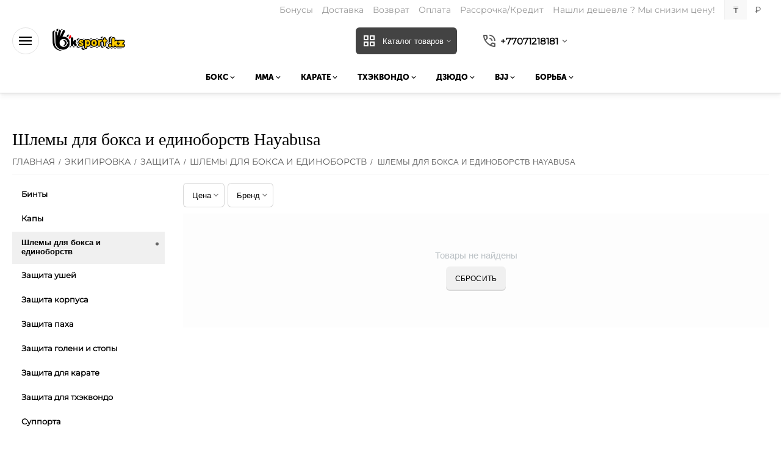

--- FILE ---
content_type: text/html; charset=utf-8
request_url: https://ok-sport.kz/ekipirovka/zaschita/shlemy-ru/hayabusa/
body_size: 24984
content:
<!DOCTYPE html>
<html 
class=" sticky-top-panel "    lang="ru"
    dir="ltr"
    class=" "
>
<head>
<title>Шлемы для бокса и единоборств Hayabusa - купить по выгодной цене в Алматы | Интернет-магазин Ok Sport</title>
<base href="https://ok-sport.kz/" />
<meta http-equiv="Content-Type" content="text/html; charset=utf-8" data-ca-mode="" />
<meta name="viewport" content="width=device-width,initial-scale=1,maximum-scale=1,user-scalable=0,viewport-fit=cover" />
<meta name="description" content="Купить шлемы для бокса и единоборств Hayabusa в Алматы от в интернет-магазине Ok Sport | Характеристики и отзывы ✓ Рассрочка ✈ Доставка по всему Казахстану ☎️ +77071218181 Звоните." />
    <meta name="keywords" content="Шлемы для бокса и единоборств Hayabusa" />

<meta name="format-detection" content="telephone=no">

    <link rel="canonical" href="https://ok-sport.kz/ekipirovka/zaschita/shlemy-ru/hayabusa/" />        


<meta property="og:type" content="website" />
<meta property="og:locale" content="ru_RU" />
<meta property="og:title" content="Шлемы для бокса и единоборств Hayabusa - купить по выгодной цене в Алматы | Интернет-магазин Ok Sport" />
<meta property="og:description" content="Купить шлемы для бокса и единоборств Hayabusa в Алматы от в интернет-магазине Ok Sport | Характеристики и отзывы ✓ Рассрочка ✈ Доставка по всему Казахстану ☎️ +77071218181 Звоните." />
<meta property="og:url" content="https://ok-sport.kz/ekipirovka/zaschita/shlemy-ru/hayabusa/" />
            <meta property="og:image" content=" https://ok-sport.kz/images/logos/34/logo_5u1b-jj.png" />
    

    <meta name="theme-color" content="#000000">

<!-- Yandex.Metrika counter -->
<script type="text/javascript">
    (function(m,e,t,r,i,k,a){
        m[i]=m[i]||function(){(m[i].a=m[i].a||[]).push(arguments)};
        m[i].l=1*new Date();
        for (var j = 0; j < document.scripts.length; j++) {if (document.scripts[j].src === r) { return; }}
        k=e.createElement(t),a=e.getElementsByTagName(t)[0],k.async=1,k.src=r,a.parentNode.insertBefore(k,a)
    })(window, document,'script','https://mc.yandex.ru/metrika/tag.js?id=104008982', 'ym');

    ym(104008982, 'init', {ssr:true, webvisor:true, clickmap:true, ecommerce:"dataLayer", accurateTrackBounce:true, trackLinks:true});
</script>
<noscript><div><img src="https://mc.yandex.ru/watch/104008982" style="position:absolute; left:-9999px;" alt="" /></div></noscript>
<!-- /Yandex.Metrika counter -->
    <link href="https://ok-sport.kz/images/logos/34/ok.jpg" rel="shortcut icon" type="image/jpeg" />

<link rel="preload" crossorigin="anonymous" as="" href="" />
<link type="text/css" rel="stylesheet" href="https://ok-sport.kz/var/cache/misc/assets/design/themes/abt__unitheme2/css/standalone.0eeda0a51736bfd10eb6ebc4a55b70d81766431350.css?1766431350" /><!-- Google Tag Manager -->
<script data-no-defer>(function(w,d,s,l,i){w[l]=w[l]||[];w[l].push({'gtm.start':
new Date().getTime(),event:'gtm.js'});var f=d.getElementsByTagName(s)[0],
j=d.createElement(s),dl=l!='dataLayer'?'&l='+l:'';j.async=true;j.src=
'https://www.googletagmanager.com/gtm.js?id='+i+dl;f.parentNode.insertBefore(j,f);
})(window,document,'script','dataLayer','GTM-NTPGK832');</script>
<!-- End Google Tag Manager --><script data-no-defer>
    window.lazySizesConfig =  {
        loadMode: 2,
        hFac: 0.375,
        expand: 400,
        expFactor: 1,
        preloadAfterLoad: false
    };
    document.addEventListener('lazybeforeunveil', function(e){
        let element = e.target;
        var bg = element.getAttribute('data-background-url');
        if(bg){
            var bgImg = $(new Image());
            bgImg.attr('src', bg);
            bgImg.on('load', function () {
                $(element).css({
                    'background-image': "url('" + bg + "')"
                }).removeAttr('data-background-url')
            });
        }
    });
</script>
    <!-- Inline script moved to the bottom of the page -->

    
            <link rel="preload" href="https://fonts.gstatic.com/s/play/v12/6aez4K2oVqwIvtU2Hw.woff2?1769374777" as="font" type="font/woff" crossorigin="anonymous">
            <link rel="preload" href="https://ok-sport.kz/design/themes/abt__unitheme2/media/custom_fonts/MuseoSansBlack.woff?1769374777" as="font" type="font/woff" crossorigin="anonymous">
            <link rel="preload" href="https://ok-sport.kz/design/themes/abt__unitheme2/media/custom_fonts/uni2-icons.woff?1769374777" as="font" type="font/woff" crossorigin="anonymous">
            <link rel="preload" href="https://ok-sport.kz/design/themes/responsive/media/fonts/glyphs.woff?1769374777" as="font" type="font/woff" crossorigin="anonymous">
    <link rel="preload" href="https://ok-sport.kz/images/logos/34/logo_5u1b-jj.png" as="image">
<link rel="preload" href="https://ok-sport.kz/images/logos/34/logo_5u1b-jj.png" as="image">
</head>

<body>
        <!-- Facebook Pixel Code -->
    <script data-no-defer>
        
        !function(f,b,e,v,n,t,s){if(f.fbq)return;n=f.fbq=function(){n.callMethod?
                n.callMethod.apply(n,arguments):n.queue.push(arguments)};if(!f._fbq)f._fbq=n;
                n.push=n;n.loaded=!0;n.version='2.0';n.queue=[];t=b.createElement(e);t.async=!0;
                t.src=v;s=b.getElementsByTagName(e)[0];s.parentNode.insertBefore(t,s)}(window,
            document,'script','https://connect.facebook.net/en_US/fbevents.js');
        
        fbq('init', '930943131235840');
        fbq('track', 'PageView');

        </script>
    <!-- End Facebook Pixel Code -->
    <noscript>
        <img height="1" width="1" style="display:none" src="https://www.facebook.com/tr?id=930943131235840&ev=PageView&noscript=1" />
    </noscript>
<!-- Google Tag Manager (noscript) -->
<noscript><iframe src="https://www.googletagmanager.com/ns.html?id=GTM-NTPGK832"
height="0" width="0" style="display:none;visibility:hidden"></iframe></noscript>
<!-- End Google Tag Manager (noscript) -->        
        <div class="ty-tygh  " data-ca-element="mainContainer" id="tygh_container">

        <div id="ajax_overlay" class="ty-ajax-overlay"></div>
<div id="ajax_loading_box" class="ty-ajax-loading-box"></div>
        <div class="cm-notification-container notification-container">
</div>
        <div class="ty-helper-container "
                    id="tygh_main_container">
                                             
<div class="tygh-top-panel clearfix">
                <div class="container-fluid  top-grid">
                                                
                                        
                <div class="container-fluid-row">
<div class="row-fluid ">        <div class="span16 top-links-grid " >
                    <div class="top-currencies ty-float-right">
                <div id="currencies_402" class="ut2-currencies clearfix">
             
        <div class="ty-select-wrapper ty-currencies clearfix">
                    <a href="https://ok-sport.kz/ekipirovka/zaschita/shlemy-ru/hayabusa/?currency=KZT" rel="nofollow" class="ty-currencies__item ty-currencies__active">₸</a>
                    <a href="https://ok-sport.kz/ekipirovka/zaschita/shlemy-ru/hayabusa/?currency=RUB" rel="nofollow" class="ty-currencies__item ">₽</a>
                </div>
    
<!--currencies_402--></div>

                    </div><div class="top-quick-links hidden-phone ty-float-right">
                    

        <div class="ty-text-links-wrapper">
        <span id="sw_text_links_4956" class="ty-text-links-btn cm-combination visible-phone">
            <span
        class="ty-icon ty-icon-short-list"
                                    ></span>

            <span
        class="ty-icon ty-icon-down-micro ty-text-links-btn__arrow"
                                    ></span>

        </span>
    
        <ul id="text_links_4956" class="ty-text-links  cm-popup-box ty-text-links_show_inline"><li class="ty-text-links__item ty-level-0  ty-text-links__item--inline ty-quick-menu-item__points"><a class="ty-text-links__a ty-text-links__a--level-0  ty-text-links__a--inline" href="https://ok-sport.kz/bonusy/">Бонусы</a></li><li class="ty-text-links__item ty-level-0  ty-text-links__item--inline"><a class="ty-text-links__a ty-text-links__a--level-0  ty-text-links__a--inline" href="https://ok-sport.kz/dostavka/">Доставка</a></li><li class="ty-text-links__item ty-level-0  ty-text-links__item--inline"><a class="ty-text-links__a ty-text-links__a--level-0  ty-text-links__a--inline" href="https://ok-sport.kz/vozvrat/">Возврат</a></li><li class="ty-text-links__item ty-level-0  ty-text-links__item--inline ty-quick-menu__delivery"><a class="ty-text-links__a ty-text-links__a--level-0  ty-text-links__a--inline" href="https://ok-sport.kz/oplata/">Оплата</a></li><li class="ty-text-links__item ty-level-0  ty-text-links__item--inline"><a class="ty-text-links__a ty-text-links__a--level-0  ty-text-links__a--inline" href="https://ok-sport.kz/rassrochka-kredit/">Рассрочка/Кредит</a></li><li class="ty-text-links__item ty-level-0  ty-text-links__item--inline"><a class="ty-text-links__a ty-text-links__a--level-0  ty-text-links__a--inline" href="https://ok-sport.kz/nashli-deshevle-my-snizim-cenu/">Нашли дешевле ? Мы снизим цену!</a></li></ul>

        </div>
    
                    </div>
            </div>
</div>
    </div>    
        </div>
    

</div>

<div class="tygh-header clearfix">
                <div class="container-fluid  header-grid light-header v2">
                                                
                <div class="container-fluid-row">
<div class="row-fluid ">        <div class="span16 top-menu-grid " >
                    <div class="row-fluid ">        <div class="span4 top-logo " >
                    <div id="sw_dropdown_451" class="ut2-sp-n cm-combination cm-abt--ut2-toggle-scroll  cm-external-triggered"><i class="ut2-icon-outline-menu"></i></div><div id="dropdown_451" class="ut2-sw-b hidden cm-external-click" data-ca-external-click-id="sw_dropdown_451"></div><div class="ut2-sw-w" style="display: none;"><div class="ut2-scroll"><div class="ut2-sw"><div class="ut2-sp-f cm-combination cm-abt--ut2-toggle-scroll" id="off_dropdown_451" style="display:none;"><i class="ut2-icon-baseline-close"></i></div><div class="ut2-rb"><div class="ty-logo-container">
    
            <a href="https://ok-sport.kz/" title="">
        
    

    


        
                            
        
        <img class="ty-pict  ty-logo-container__image   cm-image" width="1755" height="616" alt="" title="" id="det_img_2458454741" src="https://ok-sport.kz/images/logos/34/logo_5u1b-jj.png" />

    
            </a>
    </div></div><div class="ut2-rb account-info"></div><div class="ut2-rb"><button type="button" class="ty-btn ty-btn__primary ut2-menu-opener cm-external-click" data-ca-external-click-id="sw_dropdown_4819,#sw_dropdown_4957"><i class="ut2-icon-view_cozy"></i>&nbsp;Каталог товаров</button></div><div class="ut2-fm-delimiter"></div><nav class="ut2-fm "><div class="ut2-fmbtm hidden">Назад к главному</div><div class="ut2-fmw"><div class="ut2-lfl ty-menu-item__newest">

    


            
    
    <img class="ty-pict  ut2-lfl-icon lazyload lazyOwl  cm-image" alt="" title="" src="[data-uri]" width="512" height="512" data-src="https://ok-sport.kz/images/abt__ut2/menu-with-icon/34/new.png" />

<p><a href="https://ok-sport.kz/index.php?dispatch=products.newest"><span>НОВИНКИ</span></a></p></div><div class="ut2-lfl ty-menu-item__promotions">

    


            
    
    <img class="ty-pict  ut2-lfl-icon lazyload lazyOwl  cm-image" alt="" title="" src="[data-uri]" width="512" height="512" data-src="https://ok-sport.kz/images/abt__ut2/menu-with-icon/34/promotions.png" />

<p><a href="https://ok-sport.kz/promotions/"><span> АКЦИИ</span></a></p></div><div class="ut2-lfl ">

    


            
    
    <img class="ty-pict  ut2-lfl-icon lazyload lazyOwl  cm-image" alt="" title="" src="[data-uri]" width="512" height="512" data-src="https://ok-sport.kz/images/abt__ut2/menu-with-icon/34/sales.png" />

<p><a href="/rasprodazha/"><span>РАСПРОДАЖА</span></a></p></div><div class="ut2-lfl ">

    


            
    
    <img class="ty-pict  ut2-lfl-icon lazyload lazyOwl  cm-image" alt="" title="" src="[data-uri]" width="512" height="512" data-src="https://ok-sport.kz/images/abt__ut2/menu-with-icon/34/certificate.png" />

<p><a href="javascript:void(0)"><span>	    СЕРТИФИКАТЫ</span></a></p></div><div class="ut2-lfl ">

    


            
    
    <img class="ty-pict  ut2-lfl-icon lazyload lazyOwl  cm-image" alt="" title="" src="[data-uri]" width="512" height="512" data-src="https://ok-sport.kz/images/abt__ut2/menu-with-icon/34/brand.png" />

<p><a href="https://ok-sport.kz//index.php?dispatch=product_features.view_all&amp;filter_id=26"><span>БРЕНДЫ</span></a></p></div><div class="ut2-lfl bonus">

    


            
    
    <img class="ty-pict  ut2-lfl-icon lazyload lazyOwl  cm-image" alt="" title="" src="[data-uri]" width="512" height="512" data-src="https://ok-sport.kz/images/abt__ut2/menu-with-icon/34/bonus.png" />

<p><a href="https://ok-sport.kz/bonusy/"><span>БОНУСЫ</span></a></p></div></div></nav><div class="ut2-fm-delimiter"></div><div class="ut2-rb"></div><div class="ut2-fm-delimiter"></div><div class="ut2-rb fill--gray"><div class="ty-wysiwyg-content"  data-ca-live-editor-object-id="133" data-ca-live-editor-object-type="categories"><div class="ut2-social-link-block"><div class="ty-mainbox-title">Присоединяйтесь!</div>
<div class="ty-uppercase ty-social-link__title">Подписывайтесь на нас и узнавайте первыми все акции и предложения!</div>

<div class="ut2-social-links">
   <a target="_blank" href="https://www.facebook.com/oksportkz"><i class="ut2-icon-facebook"></i></a>
    <a  target="_blank" href="https://vk.com/oksportkz"><i class="ut2-icon-vk"></i></a>
     <a  target="_blank" href="https://www.instagram.com/oksport.kz"><i class="ut2-icon-instagram"></i></a>
</div>

</div></div></div><div class="ut2-rb fill--gray"></div></div></div></div><div class="top-logo ">
                <div class="ty-logo-container">
    
            <a href="https://ok-sport.kz/" title="">
        
    

    


        
                            
        
        <img class="ty-pict  ty-logo-container__image   cm-image" width="1755" height="616" alt="" title="" id="det_img_2458454741" src="https://ok-sport.kz/images/logos/34/logo_5u1b-jj.png" />

    
            </a>
    </div>

                    </div>
            </div>

                                        
            
        <div class="span12 top-search " >
                    <div class="ty-dropdown-box  top-menu-grid-vetrtical compact">

        <div id="sw_dropdown_4957" class="ty-dropdown-box__title cm-combination ">
                                        <i class="ut2-icon"></i><span>Каталог товаров</span>
                        
        </div>

        <div id="dropdown_4957" class="cm-popup-box ty-dropdown-box__content  hidden">
            <div class="ty-dropdown-box__title cm-external-click  hidden-desktop" data-ca-external-click-id="sw_dropdown_4957">
                <i class="ut2-icon"></i>Каталог товаров<span class="ut2-btn-close hidden"><i class="ut2-icon-baseline-close"></i></span>
            </div>
            
<style>
    :root {
        --ut2-vertical-menu-block-height: 490px;
    }
</style>

<div class="ut2-menu__backdrop cm-external-click" style="display: none" data-ca-external-click-id="sw_dropdown_4957" ></div><div class="ut2-menu__header-mobile" style="display: none">Каталог товаров</div><div class="ut2-menu-vetrtical"><div class="ut2-menu__inbox compact"><ul class="ty-menu__items cm-responsive-menu"><li class="ty-menu__item cm-menu-item-responsive first-lvl" data-subitems-count="9" data-settings-cols="1"><span class="ty-menu__item-toggle ty-menu__menu-btn visible-phone cm-responsive-menu-toggle"><i class="ut2-icon-outline-expand_more"></i></span><a href="javascript:void(0)" class="ty-menu__item-link a-first-lvl"><span class="menu-lvl-ctn "><span><span class="v-center">ТОВАРЫ ПО ВИДАМ СПОРТА                                    </span>
                                                                    </span>
                                <i class="icon-right-dir ut2-icon-outline-arrow_forward"></i>                            </span>
                        </a>
                                                    
                                                            <div class="ty-menu__submenu" id="topmenu_403_4957_2976089482">
                                                                                                                                                    <div class="ty-menu__submenu-items cm-responsive-menu-submenu tree-level " style="min-height: var(--ut2-vertical-menu-block-height)">
            <div style="min-height: var(--ut2-vertical-menu-block-height)">
                    

    
    <div class="ty-menu__submenu-col" style="min-height: var(--ut2-vertical-menu-block-height);">
                    <div class="second-lvl" data-elem-index="0">
                
                                <div class="ty-menu__submenu-item-header">
                    <a href="https://ok-sport.kz/vidy-sporta/boks/" class="ty-menu__submenu-link ">
                                                <span class="v-center">
                            Бокс                        </span>
                    </a>
                    <i class="icon-right-dir ut2-icon-outline-arrow_forward"></i>                </div>
                                    <span class="ty-menu__item-toggle visible-phone cm-responsive-menu-toggle">
                        <i class="ut2-icon-outline-expand_more"></i>
                    </span>
                    <div class="ty-menu__submenu tree-level " style="min-height: var(--ut2-vertical-menu-block-height)">
                                                                                
                                                                                                <div class="ty-menu__submenu-list tree-level-col cm-responsive-menu-submenu" data-cols-count="1" style="">
                                                                                                                                                                                            <div class="ty-menu__submenu-item">
                                            <a href="https://ok-sport.kz/vidy-sporta/boks/perchatki/" class="ty-menu__submenu-link" title="Боксерские перчатки ">
                                                                                                <span class="v-center">
                                                    Боксерские перчатки                                                 </span>
                                            </a>
                                        </div>
                                                                                                                    <div class="ty-menu__submenu-item">
                                            <a href="https://ok-sport.kz/vidy-sporta/boks/shlemy/" class="ty-menu__submenu-link" title="Боксерские шлемы">
                                                                                                <span class="v-center">
                                                    Боксерские шлемы                                                </span>
                                            </a>
                                        </div>
                                                                                                                    <div class="ty-menu__submenu-item">
                                            <a href="https://ok-sport.kz/vidy-sporta/boks/binty/" class="ty-menu__submenu-link" title="Бинты">
                                                                                                <span class="v-center">
                                                    Бинты                                                </span>
                                            </a>
                                        </div>
                                                                                                                    <div class="ty-menu__submenu-item">
                                            <a href="https://ok-sport.kz/vidy-sporta/boks/kapy/" class="ty-menu__submenu-link" title="Капы">
                                                                                                <span class="v-center">
                                                    Капы                                                </span>
                                            </a>
                                        </div>
                                                                                                                    <div class="ty-menu__submenu-item">
                                            <a href="https://ok-sport.kz/vidy-sporta/boks/obuv/" class="ty-menu__submenu-link" title="Боксерки">
                                                                                                <span class="v-center">
                                                    Боксерки                                                </span>
                                            </a>
                                        </div>
                                                                                                                    <div class="ty-menu__submenu-item">
                                            <a href="https://ok-sport.kz/vidy-sporta/boks/zaschita-korpusa/" class="ty-menu__submenu-link" title="Защита корпуса">
                                                                                                <span class="v-center">
                                                    Защита корпуса                                                </span>
                                            </a>
                                        </div>
                                                                                                                    <div class="ty-menu__submenu-item">
                                            <a href="https://ok-sport.kz/vidy-sporta/boks/zaschita-paha/" class="ty-menu__submenu-link" title="Защита паха">
                                                                                                <span class="v-center">
                                                    Защита паха                                                </span>
                                            </a>
                                        </div>
                                                                                                                    <div class="ty-menu__submenu-item">
                                            <a href="https://ok-sport.kz/vidy-sporta/boks/lapy/" class="ty-menu__submenu-link" title="Лапы">
                                                                                                <span class="v-center">
                                                    Лапы                                                </span>
                                            </a>
                                        </div>
                                                                                                                    <div class="ty-menu__submenu-item">
                                            <a href="https://ok-sport.kz/vidy-sporta/boks/makivary/" class="ty-menu__submenu-link" title="Макивары">
                                                                                                <span class="v-center">
                                                    Макивары                                                </span>
                                            </a>
                                        </div>
                                                                                                                    <div class="ty-menu__submenu-item">
                                            <a href="https://ok-sport.kz/vidy-sporta/boks/raketki/" class="ty-menu__submenu-link" title="Ракетки">
                                                                                                <span class="v-center">
                                                    Ракетки                                                </span>
                                            </a>
                                        </div>
                                                                                                                    <div class="ty-menu__submenu-item">
                                            <a href="https://ok-sport.kz/vidy-sporta/boks/bokserskie-meshki/" class="ty-menu__submenu-link" title="Боксерские мешки">
                                                                                                <span class="v-center">
                                                    Боксерские мешки                                                </span>
                                            </a>
                                        </div>
                                                                                                                    <div class="ty-menu__submenu-item">
                                            <a href="https://ok-sport.kz/vidy-sporta/boks/bokserskie-grushi/" class="ty-menu__submenu-link" title="Боксерские груши">
                                                                                                <span class="v-center">
                                                    Боксерские груши                                                </span>
                                            </a>
                                        </div>
                                                                                                                    <div class="ty-menu__submenu-item">
                                            <a href="https://ok-sport.kz/vidy-sporta/boks/nastennye-podushki/" class="ty-menu__submenu-link" title="Настенные подушки">
                                                                                                <span class="v-center">
                                                    Настенные подушки                                                </span>
                                            </a>
                                        </div>
                                                                                                                    <div class="ty-menu__submenu-item">
                                            <a href="https://ok-sport.kz/vidy-sporta/boks/platfora/" class="ty-menu__submenu-link" title="Платформы">
                                                                                                <span class="v-center">
                                                    Платформы                                                </span>
                                            </a>
                                        </div>
                                                                                                                    <div class="ty-menu__submenu-item">
                                            <a href="https://ok-sport.kz/vidy-sporta/boks/kostyum-sauna-vesogonka/" class="ty-menu__submenu-link" title="Костюм сауна(весогонка)">
                                                                                                <span class="v-center">
                                                    Костюм сауна(весогонка)                                                </span>
                                            </a>
                                        </div>
                                                                                                                    <div class="ty-menu__submenu-item">
                                            <a href="https://ok-sport.kz/vidy-sporta/boks/medicinboly/" class="ty-menu__submenu-link" title="Медицинболы">
                                                                                                <span class="v-center">
                                                    Медицинболы                                                </span>
                                            </a>
                                        </div>
                                                                                                                    <div class="ty-menu__submenu-item">
                                            <a href="https://ok-sport.kz/vidy-sporta/boks/supporta/" class="ty-menu__submenu-link" title="Суппорта">
                                                                                                <span class="v-center">
                                                    Суппорта                                                </span>
                                            </a>
                                        </div>
                                                                        
                                    </div>
                                                                                                                                                                                </div>
                            </div>
                    <div class="second-lvl" data-elem-index="1">
                
                                <div class="ty-menu__submenu-item-header">
                    <a href="https://ok-sport.kz/vidy-sporta/mma/" class="ty-menu__submenu-link ">
                                                <span class="v-center">
                            ММА                        </span>
                    </a>
                    <i class="icon-right-dir ut2-icon-outline-arrow_forward"></i>                </div>
                                    <span class="ty-menu__item-toggle visible-phone cm-responsive-menu-toggle">
                        <i class="ut2-icon-outline-expand_more"></i>
                    </span>
                    <div class="ty-menu__submenu tree-level " style="min-height: var(--ut2-vertical-menu-block-height)">
                                                                                
                                                                                                <div class="ty-menu__submenu-list tree-level-col cm-responsive-menu-submenu" data-cols-count="1" style="">
                                                                                                                                                                                            <div class="ty-menu__submenu-item">
                                            <a href="https://ok-sport.kz/vidy-sporta/mma/perchatki/" class="ty-menu__submenu-link" title="Перчатки MMA">
                                                                                                <span class="v-center">
                                                    Перчатки MMA                                                </span>
                                            </a>
                                        </div>
                                                                                                                    <div class="ty-menu__submenu-item">
                                            <a href="https://ok-sport.kz/vidy-sporta/mma/shlemy/" class="ty-menu__submenu-link" title="Шлемы MMA">
                                                                                                <span class="v-center">
                                                    Шлемы MMA                                                </span>
                                            </a>
                                        </div>
                                                                                                                    <div class="ty-menu__submenu-item">
                                            <a href="https://ok-sport.kz/vidy-sporta/mma/binty/" class="ty-menu__submenu-link" title="Бинты">
                                                                                                <span class="v-center">
                                                    Бинты                                                </span>
                                            </a>
                                        </div>
                                                                                                                    <div class="ty-menu__submenu-item">
                                            <a href="https://ok-sport.kz/vidy-sporta/mma/kapy/" class="ty-menu__submenu-link" title="Капы">
                                                                                                <span class="v-center">
                                                    Капы                                                </span>
                                            </a>
                                        </div>
                                                                                                                    <div class="ty-menu__submenu-item">
                                            <a href="https://ok-sport.kz/vidy-sporta/mma/zaschita-goleni-i-stopy/" class="ty-menu__submenu-link" title="Защита голени и стопы">
                                                                                                <span class="v-center">
                                                    Защита голени и стопы                                                </span>
                                            </a>
                                        </div>
                                                                                                                    <div class="ty-menu__submenu-item">
                                            <a href="https://ok-sport.kz/vidy-sporta/mma/zaschita-korpusa/" class="ty-menu__submenu-link" title="Защита корпуса">
                                                                                                <span class="v-center">
                                                    Защита корпуса                                                </span>
                                            </a>
                                        </div>
                                                                                                                    <div class="ty-menu__submenu-item">
                                            <a href="https://ok-sport.kz/vidy-sporta/mma/zaschita-paha/" class="ty-menu__submenu-link" title="Защита паха">
                                                                                                <span class="v-center">
                                                    Защита паха                                                </span>
                                            </a>
                                        </div>
                                                                                                                    <div class="ty-menu__submenu-item">
                                            <a href="https://ok-sport.kz/vidy-sporta/mma/lapy/" class="ty-menu__submenu-link" title="Лапы">
                                                                                                <span class="v-center">
                                                    Лапы                                                </span>
                                            </a>
                                        </div>
                                                                                                                    <div class="ty-menu__submenu-item">
                                            <a href="https://ok-sport.kz/vidy-sporta/mma/makivary/" class="ty-menu__submenu-link" title="Макивары">
                                                                                                <span class="v-center">
                                                    Макивары                                                </span>
                                            </a>
                                        </div>
                                                                                                                    <div class="ty-menu__submenu-item">
                                            <a href="https://ok-sport.kz/vidy-sporta/mma/raketki/" class="ty-menu__submenu-link" title="Ракетки">
                                                                                                <span class="v-center">
                                                    Ракетки                                                </span>
                                            </a>
                                        </div>
                                                                                                                    <div class="ty-menu__submenu-item">
                                            <a href="https://ok-sport.kz/vidy-sporta/mma/meshki/" class="ty-menu__submenu-link" title="Мешки">
                                                                                                <span class="v-center">
                                                    Мешки                                                </span>
                                            </a>
                                        </div>
                                                                                                                    <div class="ty-menu__submenu-item">
                                            <a href="https://ok-sport.kz/vidy-sporta/mma/grusha/" class="ty-menu__submenu-link" title="Груши">
                                                                                                <span class="v-center">
                                                    Груши                                                </span>
                                            </a>
                                        </div>
                                                                                                                    <div class="ty-menu__submenu-item">
                                            <a href="https://ok-sport.kz/vidy-sporta/mma/nastennye-podushki/" class="ty-menu__submenu-link" title="Настенные подушки">
                                                                                                <span class="v-center">
                                                    Настенные подушки                                                </span>
                                            </a>
                                        </div>
                                                                                                                    <div class="ty-menu__submenu-item">
                                            <a href="https://ok-sport.kz/vidy-sporta/mma/platforma/" class="ty-menu__submenu-link" title="Платформы">
                                                                                                <span class="v-center">
                                                    Платформы                                                </span>
                                            </a>
                                        </div>
                                                                                                                    <div class="ty-menu__submenu-item">
                                            <a href="https://ok-sport.kz/vidy-sporta/mma/medicinboly/" class="ty-menu__submenu-link" title="Медицинболы">
                                                                                                <span class="v-center">
                                                    Медицинболы                                                </span>
                                            </a>
                                        </div>
                                                                                                                    <div class="ty-menu__submenu-item">
                                            <a href="https://ok-sport.kz/vidy-sporta/mma/supporta/" class="ty-menu__submenu-link" title="Суппорта">
                                                                                                <span class="v-center">
                                                    Суппорта                                                </span>
                                            </a>
                                        </div>
                                                                        
                                    </div>
                                                                                                                                                                                </div>
                            </div>
                    <div class="second-lvl" data-elem-index="2">
                
                                <div class="ty-menu__submenu-item-header">
                    <a href="https://ok-sport.kz/vidy-sporta/karate/" class="ty-menu__submenu-link ">
                                                <span class="v-center">
                            Карате                        </span>
                    </a>
                    <i class="icon-right-dir ut2-icon-outline-arrow_forward"></i>                </div>
                                    <span class="ty-menu__item-toggle visible-phone cm-responsive-menu-toggle">
                        <i class="ut2-icon-outline-expand_more"></i>
                    </span>
                    <div class="ty-menu__submenu tree-level " style="min-height: var(--ut2-vertical-menu-block-height)">
                                                                                
                                                                                                <div class="ty-menu__submenu-list tree-level-col cm-responsive-menu-submenu" data-cols-count="1" style="">
                                                                                                                                                                                            <div class="ty-menu__submenu-item">
                                            <a href="https://ok-sport.kz/vidy-sporta/karate/kimono/" class="ty-menu__submenu-link" title="Каратэги (кимоно)">
                                                                                                <span class="v-center">
                                                    Каратэги (кимоно)                                                </span>
                                            </a>
                                        </div>
                                                                                                                    <div class="ty-menu__submenu-item">
                                            <a href="https://ok-sport.kz/vidy-sporta/karate/poyasa/" class="ty-menu__submenu-link" title="Пояса">
                                                                                                <span class="v-center">
                                                    Пояса                                                </span>
                                            </a>
                                        </div>
                                                                        
                                    </div>
                                                                                                                                                                                </div>
                            </div>
                    <div class="second-lvl" data-elem-index="3">
                
                                <div class="ty-menu__submenu-item-header">
                    <a href="javascript:void(0)" class="ty-menu__submenu-link ">
                                                <span class="v-center">
                            Тхэквондо                        </span>
                    </a>
                    <i class="icon-right-dir ut2-icon-outline-arrow_forward"></i>                </div>
                                    <span class="ty-menu__item-toggle visible-phone cm-responsive-menu-toggle">
                        <i class="ut2-icon-outline-expand_more"></i>
                    </span>
                    <div class="ty-menu__submenu tree-level " style="min-height: var(--ut2-vertical-menu-block-height)">
                                                                                
                                                                                                <div class="ty-menu__submenu-list tree-level-col cm-responsive-menu-submenu" data-cols-count="1" style="">
                                                                                                                                                                                            <div class="ty-menu__submenu-item">
                                            <a href="https://ok-sport.kz/vidy-sporta/thekvondo/dobok/" class="ty-menu__submenu-link" title="Добок (кимоно)">
                                                                                                <span class="v-center">
                                                    Добок (кимоно)                                                </span>
                                            </a>
                                        </div>
                                                                                                                    <div class="ty-menu__submenu-item">
                                            <a href="https://ok-sport.kz/vidy-sporta/thekvondo/poyasa/" class="ty-menu__submenu-link" title="Пояса">
                                                                                                <span class="v-center">
                                                    Пояса                                                </span>
                                            </a>
                                        </div>
                                                                                                                    <div class="ty-menu__submenu-item">
                                            <a href="https://ok-sport.kz/vidy-sporta/thekvondo/zaschita/" class="ty-menu__submenu-link" title="Защита">
                                                                                                <span class="v-center">
                                                    Защита                                                </span>
                                            </a>
                                        </div>
                                                                                                                    <div class="ty-menu__submenu-item">
                                            <a href="https://ok-sport.kz/vidy-sporta/thekvondo/stepki/" class="ty-menu__submenu-link" title="Степки">
                                                                                                <span class="v-center">
                                                    Степки                                                </span>
                                            </a>
                                        </div>
                                                                        
                                    </div>
                                                                                                                                                                                </div>
                            </div>
                    <div class="second-lvl" data-elem-index="4">
                
                                <div class="ty-menu__submenu-item-header">
                    <a href="https://ok-sport.kz/vidy-sporta/dzyudo/" class="ty-menu__submenu-link ">
                                                <span class="v-center">
                            Дзюдо                        </span>
                    </a>
                    <i class="icon-right-dir ut2-icon-outline-arrow_forward"></i>                </div>
                                    <span class="ty-menu__item-toggle visible-phone cm-responsive-menu-toggle">
                        <i class="ut2-icon-outline-expand_more"></i>
                    </span>
                    <div class="ty-menu__submenu tree-level " style="min-height: var(--ut2-vertical-menu-block-height)">
                                                                                
                                                                                                <div class="ty-menu__submenu-list tree-level-col cm-responsive-menu-submenu" data-cols-count="1" style="">
                                                                                                                                                                                            <div class="ty-menu__submenu-item">
                                            <a href="https://ok-sport.kz/vidy-sporta/dzyudo/dzyudogi/" class="ty-menu__submenu-link" title="Дзюдоги (кимоно)">
                                                                                                <span class="v-center">
                                                    Дзюдоги (кимоно)                                                </span>
                                            </a>
                                        </div>
                                                                                                                    <div class="ty-menu__submenu-item">
                                            <a href="https://ok-sport.kz/vidy-sporta/dzyudo/poyasa/" class="ty-menu__submenu-link" title="Пояса">
                                                                                                <span class="v-center">
                                                    Пояса                                                </span>
                                            </a>
                                        </div>
                                                                                                                    <div class="ty-menu__submenu-item">
                                            <a href="https://ok-sport.kz/vidy-sporta/dzyudo/zaschita/" class="ty-menu__submenu-link" title="Защита ушей">
                                                                                                <span class="v-center">
                                                    Защита ушей                                                </span>
                                            </a>
                                        </div>
                                                                        
                                    </div>
                                                                                                                                                                                </div>
                            </div>
                    <div class="second-lvl" data-elem-index="5">
                
                                <div class="ty-menu__submenu-item-header">
                    <a href="https://ok-sport.kz/vidy-sporta/bjj/" class="ty-menu__submenu-link ">
                                                <span class="v-center">
                            BJJ                        </span>
                    </a>
                    <i class="icon-right-dir ut2-icon-outline-arrow_forward"></i>                </div>
                                    <span class="ty-menu__item-toggle visible-phone cm-responsive-menu-toggle">
                        <i class="ut2-icon-outline-expand_more"></i>
                    </span>
                    <div class="ty-menu__submenu tree-level " style="min-height: var(--ut2-vertical-menu-block-height)">
                                                                                
                                                                                                <div class="ty-menu__submenu-list tree-level-col cm-responsive-menu-submenu" data-cols-count="1" style="">
                                                                                                                                                                                            <div class="ty-menu__submenu-item">
                                            <a href="https://ok-sport.kz/vidy-sporta/bjj/kimono/" class="ty-menu__submenu-link" title="ГИ (кимоно)">
                                                                                                <span class="v-center">
                                                    ГИ (кимоно)                                                </span>
                                            </a>
                                        </div>
                                                                                                                    <div class="ty-menu__submenu-item">
                                            <a href="https://ok-sport.kz/vidy-sporta/bjj/poyasa/" class="ty-menu__submenu-link" title="Пояса">
                                                                                                <span class="v-center">
                                                    Пояса                                                </span>
                                            </a>
                                        </div>
                                                                        
                                    </div>
                                                                                                                                                                                </div>
                            </div>
                    <div class="second-lvl" data-elem-index="6">
                
                                <div class="ty-menu__submenu-item-header">
                    <a href="https://ok-sport.kz/vidy-sporta/borba/" class="ty-menu__submenu-link ">
                                                <span class="v-center">
                            Борьба                        </span>
                    </a>
                    <i class="icon-right-dir ut2-icon-outline-arrow_forward"></i>                </div>
                                    <span class="ty-menu__item-toggle visible-phone cm-responsive-menu-toggle">
                        <i class="ut2-icon-outline-expand_more"></i>
                    </span>
                    <div class="ty-menu__submenu tree-level " style="min-height: var(--ut2-vertical-menu-block-height)">
                                                                                
                                                                                                <div class="ty-menu__submenu-list tree-level-col cm-responsive-menu-submenu" data-cols-count="1" style="">
                                                                                                                                                                                            <div class="ty-menu__submenu-item">
                                            <a href="https://ok-sport.kz/vidy-sporta/borba/borcovki-ru/" class="ty-menu__submenu-link" title="Борцовки">
                                                                                                <span class="v-center">
                                                    Борцовки                                                </span>
                                            </a>
                                        </div>
                                                                                                                    <div class="ty-menu__submenu-item">
                                            <a href="https://ok-sport.kz/vidy-sporta/borba/zaschita/" class="ty-menu__submenu-link" title="Защита ушей">
                                                                                                <span class="v-center">
                                                    Защита ушей                                                </span>
                                            </a>
                                        </div>
                                                                        
                                    </div>
                                                                                                                                                                                </div>
                            </div>
                    <div class="second-lvl" data-elem-index="7">
                
                                <div class="ty-menu__submenu-item-header">
                    <a href="https://ok-sport.kz/vidy-sporta/tyazhelaya-atletika/" class="ty-menu__submenu-link ">
                                                <span class="v-center">
                            Тяжелая атлетика                        </span>
                    </a>
                    <i class="icon-right-dir ut2-icon-outline-arrow_forward"></i>                </div>
                                    <span class="ty-menu__item-toggle visible-phone cm-responsive-menu-toggle">
                        <i class="ut2-icon-outline-expand_more"></i>
                    </span>
                    <div class="ty-menu__submenu tree-level " style="min-height: var(--ut2-vertical-menu-block-height)">
                                                                                
                                                                                                <div class="ty-menu__submenu-list tree-level-col cm-responsive-menu-submenu" data-cols-count="1" style="">
                                                                                                                                                                                            <div class="ty-menu__submenu-item">
                                            <a href="https://ok-sport.kz/vidy-sporta/tyazhelaya-atletika/shtangetki-ru/" class="ty-menu__submenu-link" title="Штангетки">
                                                                                                <span class="v-center">
                                                    Штангетки                                                </span>
                                            </a>
                                        </div>
                                                                                                                    <div class="ty-menu__submenu-item">
                                            <a href="https://ok-sport.kz/vidy-sporta/tyazhelaya-atletika/perchatki/" class="ty-menu__submenu-link" title="Перчатки">
                                                                                                <span class="v-center">
                                                    Перчатки                                                </span>
                                            </a>
                                        </div>
                                                                        
                                    </div>
                                                                                                                                                                                </div>
                            </div>
                    <div class="second-lvl" data-elem-index="8">
                
                                <div class="ty-menu__submenu-item-header">
                    <a href="https://ok-sport.kz/vidy-sporta/plavanie/" class="ty-menu__submenu-link ">
                                                <span class="v-center">
                            Плавание                        </span>
                    </a>
                    <i class="icon-right-dir ut2-icon-outline-arrow_forward"></i>                </div>
                                    <span class="ty-menu__item-toggle visible-phone cm-responsive-menu-toggle">
                        <i class="ut2-icon-outline-expand_more"></i>
                    </span>
                    <div class="ty-menu__submenu tree-level " style="min-height: var(--ut2-vertical-menu-block-height)">
                                                                                
                                                                                                <div class="ty-menu__submenu-list tree-level-col cm-responsive-menu-submenu" data-cols-count="1" style="">
                                                                                                                                                                                            <div class="ty-menu__submenu-item">
                                            <a href="https://ok-sport.kz/vidy-sporta/plavanie/kupalnye-kostyumy/" class="ty-menu__submenu-link" title="Купальные костюмы">
                                                                                                <span class="v-center">
                                                    Купальные костюмы                                                </span>
                                            </a>
                                        </div>
                                                                                                                    <div class="ty-menu__submenu-item">
                                            <a href="https://ok-sport.kz/vidy-sporta/plavanie/shapochki-dlya-plavaniya/" class="ty-menu__submenu-link" title="Шапочки для плавания">
                                                                                                <span class="v-center">
                                                    Шапочки для плавания                                                </span>
                                            </a>
                                        </div>
                                                                                                                    <div class="ty-menu__submenu-item">
                                            <a href="https://ok-sport.kz/vidy-sporta/plavanie/akvaganteli-akvadiski/" class="ty-menu__submenu-link" title="Аквагантели/аквадиски">
                                                                                                <span class="v-center">
                                                    Аквагантели/аквадиски                                                </span>
                                            </a>
                                        </div>
                                                                                                                    <div class="ty-menu__submenu-item">
                                            <a href="https://ok-sport.kz/vidy-sporta/plavanie/doski-kalabashki-palochki/" class="ty-menu__submenu-link" title="Доски/калабашки/палочки">
                                                                                                <span class="v-center">
                                                    Доски/калабашки/палочки                                                </span>
                                            </a>
                                        </div>
                                                                                                                    <div class="ty-menu__submenu-item">
                                            <a href="https://ok-sport.kz/vidy-sporta/plavanie/narukavniki/" class="ty-menu__submenu-link" title="Нарукавники">
                                                                                                <span class="v-center">
                                                    Нарукавники                                                </span>
                                            </a>
                                        </div>
                                                                        
                                    </div>
                                                                                                                                                                                </div>
                            </div>
            </div>

<!-- Inline script moved to the bottom of the page -->                            </div>
                    </div>

            
                            
                                </div>
                                                                        </li>
                <li class="ty-menu__item cm-menu-item-responsive first-lvl" data-subitems-count="4" data-settings-cols="1"><span class="ty-menu__item-toggle ty-menu__menu-btn visible-phone cm-responsive-menu-toggle"><i class="ut2-icon-outline-expand_more"></i></span><a href="javascript:void(0)" class="ty-menu__item-link a-first-lvl"><span class="menu-lvl-ctn "><span><span class="v-center">ЭКИПИРОВКА                                    </span>
                                                                    </span>
                                <i class="icon-right-dir ut2-icon-outline-arrow_forward"></i>                            </span>
                        </a>
                                                    
                                                            <div class="ty-menu__submenu" id="topmenu_403_4957_2398190426">
                                                                                                                                                    <div class="ty-menu__submenu-items cm-responsive-menu-submenu tree-level " style="min-height: var(--ut2-vertical-menu-block-height)">
            <div style="min-height: var(--ut2-vertical-menu-block-height)">
                    

    
    <div class="ty-menu__submenu-col" style="min-height: var(--ut2-vertical-menu-block-height);">
                    <div class="second-lvl" data-elem-index="0">
                
                                <div class="ty-menu__submenu-item-header">
                    <a href="https://ok-sport.kz/ekipirovka/perchatki/" class="ty-menu__submenu-link ">
                                                <span class="v-center">
                            Перчатки для единоборств                        </span>
                    </a>
                    <i class="icon-right-dir ut2-icon-outline-arrow_forward"></i>                </div>
                                    <span class="ty-menu__item-toggle visible-phone cm-responsive-menu-toggle">
                        <i class="ut2-icon-outline-expand_more"></i>
                    </span>
                    <div class="ty-menu__submenu tree-level " style="min-height: var(--ut2-vertical-menu-block-height)">
                                                                                
                                                                                                <div class="ty-menu__submenu-list tree-level-col cm-responsive-menu-submenu" data-cols-count="1" style="">
                                                                                                                                                                                            <div class="ty-menu__submenu-item">
                                            <a href="https://ok-sport.kz/ekipirovka/perchatki/boks/" class="ty-menu__submenu-link" title="Боксерские перчатки">
                                                                                                <span class="v-center">
                                                    Боксерские перчатки                                                </span>
                                            </a>
                                        </div>
                                                                                                                    <div class="ty-menu__submenu-item">
                                            <a href="https://ok-sport.kz/ekipirovka/perchatki/mma/" class="ty-menu__submenu-link" title="Перчатки MMA">
                                                                                                <span class="v-center">
                                                    Перчатки MMA                                                </span>
                                            </a>
                                        </div>
                                                                        
                                    </div>
                                                                                                                                                                                </div>
                            </div>
                    <div class="second-lvl" data-elem-index="1">
                
                                <div class="ty-menu__submenu-item-header">
                    <a href="https://ok-sport.kz/ekipirovka/zaschita/" class="ty-menu__submenu-link ">
                                                <span class="v-center">
                            Защита                        </span>
                    </a>
                    <i class="icon-right-dir ut2-icon-outline-arrow_forward"></i>                </div>
                                    <span class="ty-menu__item-toggle visible-phone cm-responsive-menu-toggle">
                        <i class="ut2-icon-outline-expand_more"></i>
                    </span>
                    <div class="ty-menu__submenu tree-level " style="min-height: var(--ut2-vertical-menu-block-height)">
                                                                                
                                                                                                <div class="ty-menu__submenu-list tree-level-col cm-responsive-menu-submenu" data-cols-count="1" style="">
                                                                                                                                                                                            <div class="ty-menu__submenu-item">
                                            <a href="https://ok-sport.kz/ekipirovka/zaschita/binty-ru/" class="ty-menu__submenu-link" title="Бинты">
                                                                                                <span class="v-center">
                                                    Бинты                                                </span>
                                            </a>
                                        </div>
                                                                                                                    <div class="ty-menu__submenu-item">
                                            <a href="https://ok-sport.kz/ekipirovka/zaschita/kapy-ru/" class="ty-menu__submenu-link" title="Капы">
                                                                                                <span class="v-center">
                                                    Капы                                                </span>
                                            </a>
                                        </div>
                                                                                                                    <div class="ty-menu__submenu-item">
                                            <a href="https://ok-sport.kz/ekipirovka/zaschita/shlemy-ru/" class="ty-menu__submenu-link" title="Шлемы для бокса и единоборств">
                                                                                                <span class="v-center">
                                                    Шлемы для бокса и единоборств                                                </span>
                                            </a>
                                        </div>
                                                                                                                    <div class="ty-menu__submenu-item">
                                            <a href="https://ok-sport.kz/ekipirovka/zaschita/zaschita-ushey/" class="ty-menu__submenu-link" title="Защита ушей">
                                                                                                <span class="v-center">
                                                    Защита ушей                                                </span>
                                            </a>
                                        </div>
                                                                                                                    <div class="ty-menu__submenu-item">
                                            <a href="https://ok-sport.kz/ekipirovka/zaschita/zaschita-korpusa/" class="ty-menu__submenu-link" title="Защита корпуса">
                                                                                                <span class="v-center">
                                                    Защита корпуса                                                </span>
                                            </a>
                                        </div>
                                                                                                                    <div class="ty-menu__submenu-item">
                                            <a href="https://ok-sport.kz/ekipirovka/zaschita/zaschita-paha-ru-2/" class="ty-menu__submenu-link" title="Защита паха">
                                                                                                <span class="v-center">
                                                    Защита паха                                                </span>
                                            </a>
                                        </div>
                                                                                                                    <div class="ty-menu__submenu-item">
                                            <a href="https://ok-sport.kz/ekipirovka/zaschita/zaschita-goleni-i-stopy/" class="ty-menu__submenu-link" title="Защита голени и стопы">
                                                                                                <span class="v-center">
                                                    Защита голени и стопы                                                </span>
                                            </a>
                                        </div>
                                                                                                                    <div class="ty-menu__submenu-item">
                                            <a href="https://ok-sport.kz/ekipirovka/zaschita/zaschita-dlya-karate/" class="ty-menu__submenu-link" title="Защита для карате">
                                                                                                <span class="v-center">
                                                    Защита для карате                                                </span>
                                            </a>
                                        </div>
                                                                                                                    <div class="ty-menu__submenu-item">
                                            <a href="https://ok-sport.kz/ekipirovka/zaschita/zaschita-dlya-thekvondo/" class="ty-menu__submenu-link" title="Защита для тхэквондо">
                                                                                                <span class="v-center">
                                                    Защита для тхэквондо                                                </span>
                                            </a>
                                        </div>
                                                                                                                    <div class="ty-menu__submenu-item">
                                            <a href="https://ok-sport.kz/ekipirovka/zaschita/supporta-ru/" class="ty-menu__submenu-link" title="Суппорта">
                                                                                                <span class="v-center">
                                                    Суппорта                                                </span>
                                            </a>
                                        </div>
                                                                        
                                    </div>
                                                                                                                                                                                </div>
                            </div>
                    <div class="second-lvl" data-elem-index="2">
                
                                <div class="ty-menu__submenu-item-header">
                    <a href="https://ok-sport.kz/ekipirovka/kimono/" class="ty-menu__submenu-link ">
                                                <span class="v-center">
                            Кимоно                        </span>
                    </a>
                    <i class="icon-right-dir ut2-icon-outline-arrow_forward"></i>                </div>
                                    <span class="ty-menu__item-toggle visible-phone cm-responsive-menu-toggle">
                        <i class="ut2-icon-outline-expand_more"></i>
                    </span>
                    <div class="ty-menu__submenu tree-level " style="min-height: var(--ut2-vertical-menu-block-height)">
                                                                                
                                                                                                <div class="ty-menu__submenu-list tree-level-col cm-responsive-menu-submenu" data-cols-count="1" style="">
                                                                                                                                                                                            <div class="ty-menu__submenu-item">
                                            <a href="https://ok-sport.kz/ekipirovka/kimono/bjj-ru/" class="ty-menu__submenu-link" title="ГИ (BJJ)">
                                                                                                <span class="v-center">
                                                    ГИ (BJJ)                                                </span>
                                            </a>
                                        </div>
                                                                                                                    <div class="ty-menu__submenu-item">
                                            <a href="https://ok-sport.kz/ekipirovka/kimono/dzyudo-ru/" class="ty-menu__submenu-link" title="Дзюдоги (дзюдо)">
                                                                                                <span class="v-center">
                                                    Дзюдоги (дзюдо)                                                </span>
                                            </a>
                                        </div>
                                                                                                                    <div class="ty-menu__submenu-item">
                                            <a href="https://ok-sport.kz/ekipirovka/kimono/karate-ru/" class="ty-menu__submenu-link" title="Каратеги (карате)">
                                                                                                <span class="v-center">
                                                    Каратеги (карате)                                                </span>
                                            </a>
                                        </div>
                                                                                                                    <div class="ty-menu__submenu-item">
                                            <a href="https://ok-sport.kz/ekipirovka/kimono/thekvondo-ru/" class="ty-menu__submenu-link" title="Добок (тхэквондо)">
                                                                                                <span class="v-center">
                                                    Добок (тхэквондо)                                                </span>
                                            </a>
                                        </div>
                                                                                                                    <div class="ty-menu__submenu-item">
                                            <a href="https://ok-sport.kz/ekipirovka/kimono/poyasa-ru-4/" class="ty-menu__submenu-link" title="Пояса">
                                                                                                <span class="v-center">
                                                    Пояса                                                </span>
                                            </a>
                                        </div>
                                                                        
                                    </div>
                                                                                                                                                                                </div>
                            </div>
                    <div class="second-lvl" data-elem-index="3">
                
                                <div class="ty-menu__submenu-item-header">
                    <a href="https://ok-sport.kz/ekipirovka/snaryady/" class="ty-menu__submenu-link ">
                                                <span class="v-center">
                            Снаряды и тренажеры                        </span>
                    </a>
                    <i class="icon-right-dir ut2-icon-outline-arrow_forward"></i>                </div>
                                    <span class="ty-menu__item-toggle visible-phone cm-responsive-menu-toggle">
                        <i class="ut2-icon-outline-expand_more"></i>
                    </span>
                    <div class="ty-menu__submenu tree-level " style="min-height: var(--ut2-vertical-menu-block-height)">
                                                                                
                                                                                                <div class="ty-menu__submenu-list tree-level-col cm-responsive-menu-submenu" data-cols-count="1" style="">
                                                                                                                                                                                            <div class="ty-menu__submenu-item">
                                            <a href="https://ok-sport.kz/ekipirovka/snaryady/lapy-raketki-makivary/" class="ty-menu__submenu-link" title="Лапы/Ракетки/Макивары">
                                                                                                <span class="v-center">
                                                    Лапы/Ракетки/Макивары                                                </span>
                                            </a>
                                        </div>
                                                                                                                    <div class="ty-menu__submenu-item">
                                            <a href="https://ok-sport.kz/ekipirovka/snaryady/meshki-grushi/" class="ty-menu__submenu-link" title="Мешки/Груши">
                                                                                                <span class="v-center">
                                                    Мешки/Груши                                                </span>
                                            </a>
                                        </div>
                                                                                                                    <div class="ty-menu__submenu-item">
                                            <a href="https://ok-sport.kz/ekipirovka/snaryady/medicinboly-ru/" class="ty-menu__submenu-link" title="Медицинболы">
                                                                                                <span class="v-center">
                                                    Медицинболы                                                </span>
                                            </a>
                                        </div>
                                                                                                                    <div class="ty-menu__submenu-item">
                                            <a href="https://ok-sport.kz/ekipirovka/snaryady/nastennye-podushki-ru/" class="ty-menu__submenu-link" title="Настенные подушки">
                                                                                                <span class="v-center">
                                                    Настенные подушки                                                </span>
                                            </a>
                                        </div>
                                                                                                                    <div class="ty-menu__submenu-item">
                                            <a href="https://ok-sport.kz/ekipirovka/snaryady/platforma-ru/" class="ty-menu__submenu-link" title="Платформа">
                                                                                                <span class="v-center">
                                                    Платформа                                                </span>
                                            </a>
                                        </div>
                                                                                                                    <div class="ty-menu__submenu-item">
                                            <a href="https://ok-sport.kz/ekipirovka/snaryady/krepleniya/" class="ty-menu__submenu-link" title="Крепления">
                                                                                                <span class="v-center">
                                                    Крепления                                                </span>
                                            </a>
                                        </div>
                                                                                                                    <div class="ty-menu__submenu-item">
                                            <a href="https://ok-sport.kz/ekipirovka/snaryady/trenazhery/" class="ty-menu__submenu-link" title="Тренажеры">
                                                                                                <span class="v-center">
                                                    Тренажеры                                                </span>
                                            </a>
                                        </div>
                                                                        
                                    </div>
                                                                                                                                                                                </div>
                            </div>
            </div>

                            </div>
                    </div>

            
                            
                                </div>
                                                                        </li>
                <li class="ty-menu__item cm-menu-item-responsive first-lvl" data-subitems-count="4" data-settings-cols="1"><span class="ty-menu__item-toggle ty-menu__menu-btn visible-phone cm-responsive-menu-toggle"><i class="ut2-icon-outline-expand_more"></i></span><a href="javascript:void(0)" class="ty-menu__item-link a-first-lvl"><span class="menu-lvl-ctn "><span><span class="v-center">СПОРТИВНАЯ МЕДИЦИНА                                    </span>
                                                                    </span>
                                <i class="icon-right-dir ut2-icon-outline-arrow_forward"></i>                            </span>
                        </a>
                                                    
                                                            <div class="ty-menu__submenu" id="topmenu_403_4957_3590839801">
                                                                                                                                                                                                                                            
        <div class="ty-menu__submenu-items cm-responsive-menu-submenu ut2-simple " style="min-height: var(--ut2-vertical-menu-block-height)">
            <div style="min-height: var(--ut2-vertical-menu-block-height)">
                

    
    <div class="ty-menu__submenu-col" style="min-height: var(--ut2-vertical-menu-block-height);">
                    <div class="second-lvl" data-elem-index="0">
                
                                <div class="ty-menu__submenu-item-header no-items">
                    <a href="https://ok-sport.kz/sportivnaya-medicina/teypy/" class="ty-menu__submenu-link ">
                                                <span class="v-center">
                            Тейпы                        </span>
                    </a>
                                    </div>
            </div>
                    <div class="second-lvl" data-elem-index="1">
                
                                <div class="ty-menu__submenu-item-header no-items">
                    <a href="https://ok-sport.kz/sportivnaya-medicina/prinadlezhnosti-dlya-teypirovaniya/" class="ty-menu__submenu-link ">
                                                <span class="v-center">
                            Принадлежности для тейпирования                        </span>
                    </a>
                                    </div>
            </div>
                    <div class="second-lvl" data-elem-index="2">
                
                                <div class="ty-menu__submenu-item-header no-items">
                    <a href="https://ok-sport.kz/sportivnaya-medicina/supporta-ru-2/" class="ty-menu__submenu-link ">
                                                <span class="v-center">
                            Суппорта                        </span>
                    </a>
                                    </div>
            </div>
                    <div class="second-lvl" data-elem-index="3">
                
                                <div class="ty-menu__submenu-item-header no-items">
                    <a href="https://ok-sport.kz/sportivnaya-medicina/literatura/" class="ty-menu__submenu-link ">
                                                <span class="v-center">
                            Литература                        </span>
                    </a>
                                    </div>
            </div>
            </div>

                            </div>
                    </div>

            
                            
                                </div>
                                                                        </li>
                <li class="ty-menu__item cm-menu-item-responsive first-lvl" data-subitems-count="12" data-settings-cols="1"><span class="ty-menu__item-toggle ty-menu__menu-btn visible-phone cm-responsive-menu-toggle"><i class="ut2-icon-outline-expand_more"></i></span><a href="javascript:void(0)" class="ty-menu__item-link a-first-lvl"><span class="menu-lvl-ctn "><span><span class="v-center">ОДЕЖДА                                    </span>
                                                                    </span>
                                <i class="icon-right-dir ut2-icon-outline-arrow_forward"></i>                            </span>
                        </a>
                                                    
                                                            <div class="ty-menu__submenu" id="topmenu_403_4957_745604807">
                                                                                                                                                                                                                                                                                                                                                                                                            
        <div class="ty-menu__submenu-items cm-responsive-menu-submenu ut2-simple " style="min-height: var(--ut2-vertical-menu-block-height)">
            <div style="min-height: var(--ut2-vertical-menu-block-height)">
                

    
    <div class="ty-menu__submenu-col" style="min-height: var(--ut2-vertical-menu-block-height);">
                    <div class="second-lvl" data-elem-index="0">
                
                                <div class="ty-menu__submenu-item-header no-items">
                    <a href="https://ok-sport.kz/sportivnaya-odezhda/futbolki/" class="ty-menu__submenu-link ">
                                                <span class="v-center">
                            Футболки                        </span>
                    </a>
                                    </div>
            </div>
                    <div class="second-lvl" data-elem-index="1">
                
                                <div class="ty-menu__submenu-item-header no-items">
                    <a href="https://ok-sport.kz/sportivnaya-odezhda/mayki/" class="ty-menu__submenu-link ">
                                                <span class="v-center">
                            Майки                        </span>
                    </a>
                                    </div>
            </div>
                    <div class="second-lvl" data-elem-index="2">
                
                                <div class="ty-menu__submenu-item-header no-items">
                    <a href="https://ok-sport.kz/sportivnaya-odezhda/tolstovki/" class="ty-menu__submenu-link ">
                                                <span class="v-center">
                            Толстовки                        </span>
                    </a>
                                    </div>
            </div>
                    <div class="second-lvl" data-elem-index="3">
                
                                <div class="ty-menu__submenu-item-header no-items">
                    <a href="https://ok-sport.kz/sportivnaya-odezhda/rashgardy/" class="ty-menu__submenu-link ">
                                                <span class="v-center">
                            Рашгарды                        </span>
                    </a>
                                    </div>
            </div>
                    <div class="second-lvl" data-elem-index="4">
                
                                <div class="ty-menu__submenu-item-header no-items">
                    <a href="https://ok-sport.kz/sportivnaya-odezhda/taytsy-kompressionnye-shtany/" class="ty-menu__submenu-link ">
                                                <span class="v-center">
                            Тайтсы/Компрессионные штаны                        </span>
                    </a>
                                    </div>
            </div>
                    <div class="second-lvl" data-elem-index="5">
                
                                <div class="ty-menu__submenu-item-header no-items">
                    <a href="https://ok-sport.kz/sportivnaya-odezhda/bryuki/" class="ty-menu__submenu-link ">
                                                <span class="v-center">
                            Брюки                        </span>
                    </a>
                                    </div>
            </div>
                    <div class="second-lvl" data-elem-index="6">
                
                                <div class="ty-menu__submenu-item-header no-items">
                    <a href="https://ok-sport.kz/sportivnaya-odezhda/shorty/" class="ty-menu__submenu-link ">
                                                <span class="v-center">
                            Шорты                        </span>
                    </a>
                                    </div>
            </div>
                    <div class="second-lvl" data-elem-index="7">
                
                                <div class="ty-menu__submenu-item-header no-items">
                    <a href="https://ok-sport.kz/sportivnaya-odezhda/noski/" class="ty-menu__submenu-link ">
                                                <span class="v-center">
                            Носки                        </span>
                    </a>
                                    </div>
            </div>
                    <div class="second-lvl" data-elem-index="8">
                
                                <div class="ty-menu__submenu-item-header no-items">
                    <a href="https://ok-sport.kz/sportivnaya-odezhda/beysbolki-kozyrki/" class="ty-menu__submenu-link ">
                                                <span class="v-center">
                            Бейсболки/Кепки                        </span>
                    </a>
                                    </div>
            </div>
                    <div class="second-lvl" data-elem-index="9">
                
                                <div class="ty-menu__submenu-item-header no-items">
                    <a href="https://ok-sport.kz/sportivnaya-odezhda/shapki-sharfy-perchatki/" class="ty-menu__submenu-link ">
                                                <span class="v-center">
                            Шапки/Шарфы/Перчатки                        </span>
                    </a>
                                    </div>
            </div>
                    <div class="second-lvl" data-elem-index="10">
                
                                <div class="ty-menu__submenu-item-header no-items">
                    <a href="https://ok-sport.kz/sportivnaya-odezhda/termobele/" class="ty-menu__submenu-link ">
                                                <span class="v-center">
                            Термобелье                        </span>
                    </a>
                                    </div>
            </div>
                    <div class="second-lvl" data-elem-index="11">
                
                                <div class="ty-menu__submenu-item-header no-items">
                    <a href="https://ok-sport.kz/sportivnaya-odezhda/kurtki/" class="ty-menu__submenu-link ">
                                                <span class="v-center">
                            Куртки                        </span>
                    </a>
                                    </div>
            </div>
            </div>

                            </div>
                    </div>

            
                            
                                </div>
                                                                        </li>
                <li class="ty-menu__item cm-menu-item-responsive first-lvl" data-subitems-count="5" data-settings-cols="1"><span class="ty-menu__item-toggle ty-menu__menu-btn visible-phone cm-responsive-menu-toggle"><i class="ut2-icon-outline-expand_more"></i></span><a href="javascript:void(0)" class="ty-menu__item-link a-first-lvl"><span class="menu-lvl-ctn "><span><span class="v-center">ОБУВЬ                                    </span>
                                                                    </span>
                                <i class="icon-right-dir ut2-icon-outline-arrow_forward"></i>                            </span>
                        </a>
                                                    
                                                            <div class="ty-menu__submenu" id="topmenu_403_4957_1930426558">
                                                                                                                                                                                                                                                                
        <div class="ty-menu__submenu-items cm-responsive-menu-submenu ut2-simple " style="min-height: var(--ut2-vertical-menu-block-height)">
            <div style="min-height: var(--ut2-vertical-menu-block-height)">
                

    
    <div class="ty-menu__submenu-col" style="min-height: var(--ut2-vertical-menu-block-height);">
                    <div class="second-lvl" data-elem-index="0">
                
                                <div class="ty-menu__submenu-item-header no-items">
                    <a href="https://ok-sport.kz/obuv/bokserki/" class="ty-menu__submenu-link ">
                                                <span class="v-center">
                            Боксерки                        </span>
                    </a>
                                    </div>
            </div>
                    <div class="second-lvl" data-elem-index="1">
                
                                <div class="ty-menu__submenu-item-header no-items">
                    <a href="https://ok-sport.kz/obuv/borcovki/" class="ty-menu__submenu-link ">
                                                <span class="v-center">
                            Борцовки                        </span>
                    </a>
                                    </div>
            </div>
                    <div class="second-lvl" data-elem-index="2">
                
                                <div class="ty-menu__submenu-item-header no-items">
                    <a href="https://ok-sport.kz/obuv/sambovki/" class="ty-menu__submenu-link ">
                                                <span class="v-center">
                            Самбовки                        </span>
                    </a>
                                    </div>
            </div>
                    <div class="second-lvl" data-elem-index="3">
                
                                <div class="ty-menu__submenu-item-header no-items">
                    <a href="https://ok-sport.kz/obuv/stepki/" class="ty-menu__submenu-link ">
                                                <span class="v-center">
                            Степки                        </span>
                    </a>
                                    </div>
            </div>
                    <div class="second-lvl" data-elem-index="4">
                
                                <div class="ty-menu__submenu-item-header no-items">
                    <a href="https://ok-sport.kz/obuv/shtangetki/" class="ty-menu__submenu-link ">
                                                <span class="v-center">
                            Штангетки                        </span>
                    </a>
                                    </div>
            </div>
            </div>

                            </div>
                    </div>

            
                            
                                </div>
                                                                        </li>
                <li class="ty-menu__item cm-menu-item-responsive first-lvl last" data-subitems-count="14" data-settings-cols="1"><span class="ty-menu__item-toggle ty-menu__menu-btn visible-phone cm-responsive-menu-toggle"><i class="ut2-icon-outline-expand_more"></i></span><a href="javascript:void(0)" class="ty-menu__item-link a-first-lvl"><span class="menu-lvl-ctn "><span><span class="v-center">АКСЕССУАРЫ                                    </span>
                                                                    </span>
                                <i class="icon-right-dir ut2-icon-outline-arrow_forward"></i>                            </span>
                        </a>
                                                    
                                                            <div class="ty-menu__submenu" id="topmenu_403_4957_3959552242">
                                                                                                                                                                                                                                                                                                                                                                                                                                                    
        <div class="ty-menu__submenu-items cm-responsive-menu-submenu ut2-simple " style="min-height: var(--ut2-vertical-menu-block-height)">
            <div style="min-height: var(--ut2-vertical-menu-block-height)">
                

    
    <div class="ty-menu__submenu-col" style="width:100%;">
                    <div class="second-lvl" data-elem-index="0">
                
                                <div class="ty-menu__submenu-item-header no-items">
                    <a href="https://ok-sport.kz/aksessuary/butylki-sheykery/" class="ty-menu__submenu-link ">
                                                <span class="v-center">
                            Бутылки/Шейкеры                        </span>
                    </a>
                                    </div>
            </div>
                    <div class="second-lvl" data-elem-index="1">
                
                                <div class="ty-menu__submenu-item-header no-items">
                    <a href="https://ok-sport.kz/aksessuary/ganteli/" class="ty-menu__submenu-link ">
                                                <span class="v-center">
                            Гантели                        </span>
                    </a>
                                    </div>
            </div>
                    <div class="second-lvl" data-elem-index="2">
                
                                <div class="ty-menu__submenu-item-header no-items">
                    <a href="https://ok-sport.kz/aksessuary/massazhery/" class="ty-menu__submenu-link ">
                                                <span class="v-center">
                            Массажеры                        </span>
                    </a>
                                    </div>
            </div>
                    <div class="second-lvl" data-elem-index="3">
                
                                <div class="ty-menu__submenu-item-header no-items">
                    <a href="https://ok-sport.kz/aksessuary/nabor-po-uhodu-za-ekipirovkoy/" class="ty-menu__submenu-link ">
                                                <span class="v-center">
                            Наборы по уходу за экипировкой                        </span>
                    </a>
                                    </div>
            </div>
                    <div class="second-lvl" data-elem-index="4">
                
                                <div class="ty-menu__submenu-item-header no-items">
                    <a href="https://ok-sport.kz/aksessuary/polotence/" class="ty-menu__submenu-link ">
                                                <span class="v-center">
                            Полотенце                        </span>
                    </a>
                                    </div>
            </div>
                    <div class="second-lvl" data-elem-index="5">
                
                                <div class="ty-menu__submenu-item-header no-items">
                    <a href="https://ok-sport.kz/aksessuary/rezinovye-petli/" class="ty-menu__submenu-link ">
                                                <span class="v-center">
                            Резиновые петли                        </span>
                    </a>
                                    </div>
            </div>
                    <div class="second-lvl" data-elem-index="6">
                
                                <div class="ty-menu__submenu-item-header no-items">
                    <a href="https://ok-sport.kz/aksessuary/skakalki/" class="ty-menu__submenu-link ">
                                                <span class="v-center">
                            Скакалки                        </span>
                    </a>
                                    </div>
            </div>
                    <div class="second-lvl" data-elem-index="7">
                
                                <div class="ty-menu__submenu-item-header no-items">
                    <a href="https://ok-sport.kz/aksessuary/sumki-ryukzaki/" class="ty-menu__submenu-link ">
                                                <span class="v-center">
                            Спортивные Сумки/Рюкзаки                        </span>
                    </a>
                                    </div>
            </div>
                    <div class="second-lvl" data-elem-index="8">
                
                                <div class="ty-menu__submenu-item-header no-items">
                    <a href="https://ok-sport.kz/aksessuary/suveniry-brelki/" class="ty-menu__submenu-link ">
                                                <span class="v-center">
                            Сувениры/Брелки                        </span>
                    </a>
                                    </div>
            </div>
                    <div class="second-lvl" data-elem-index="9">
                
                                <div class="ty-menu__submenu-item-header no-items">
                    <a href="https://ok-sport.kz/aksessuary/trenazhery-boksera/" class="ty-menu__submenu-link ">
                                                <span class="v-center">
                            Тренажеры боксера                        </span>
                    </a>
                                    </div>
            </div>
                    <div class="second-lvl" data-elem-index="10">
                
                                <div class="ty-menu__submenu-item-header no-items">
                    <a href="https://ok-sport.kz/aksessuary/trenirovochnaya-maska/" class="ty-menu__submenu-link ">
                                                <span class="v-center">
                            Тренировочные маски                        </span>
                    </a>
                                    </div>
            </div>
                    <div class="second-lvl" data-elem-index="11">
                
                                <div class="ty-menu__submenu-item-header no-items">
                    <a href="https://ok-sport.kz/aksessuary/utyazheliteli/" class="ty-menu__submenu-link ">
                                                <span class="v-center">
                            Утяжелители                        </span>
                    </a>
                                    </div>
            </div>
                    <div class="second-lvl" data-elem-index="12">
                
                                <div class="ty-menu__submenu-item-header no-items">
                    <a href="https://ok-sport.kz/aksessuary/fitnes-aksessuary/" class="ty-menu__submenu-link ">
                                                <span class="v-center">
                            Фитнес аксессуары                        </span>
                    </a>
                                    </div>
            </div>
                    <div class="second-lvl" data-elem-index="13">
                
                                <div class="ty-menu__submenu-item-header no-items">
                    <a href="https://ok-sport.kz/aksessuary/magneziya/" class="ty-menu__submenu-link ">
                                                <span class="v-center">
                            Магнезия                        </span>
                    </a>
                                    </div>
            </div>
            </div>

                            </div>
                    </div>

            
                            
                                </div>
                                                                        </li>
                                
            </ul>
        </div>
    </div>



        </div>

        <div class="cm-external-click ui-widget-overlay hidden" data-ca-external-click-id="sw_dropdown_4957"></div>
    </div><div class="ut2-pn ">
    <div class="ut2-pn__wrap ut2-pn__row cm-combination " id="sw_dropdown_5230">
        <div class="ut2-pn__icon">&nbsp;</div>
        <div class="ut2-pn__title">
            <a href="javascript:void(0);"><bdi>+77071218181</bdi></a>
        </div>
        <div class="ut2-pn__expand_icon"><i class="ut2-icon-outline-expand_more"></i></div>
    </div>
    <div class="ut2-pn__contacts">
        <div id="dropdown_5230" class="cm-popup-box ut2-pn__items-full ty-dropdown-box__content hidden" style="display:none;">
            <a href="javascript:void(0);" data-ca-external-click-id="sw_dropdown_5230" rel="nofollow" class="cm-external-click ut2-btn-close hidden"><i class="ut2-icon-baseline-close"></i></a>
            <div class="ut2-pn__items">
                                                                                <p>
                                                                                                                <a href="tel:+77071218181"><bdi>+77071218181</bdi></a>
                                                                                                                <a href="tel:+77273010303"><bdi>+77273010303</bdi></a>
                                                                                                                                                                                                                                    
                        </p>
                                    

                <hr>

                                    <!-- Edit Social links -->
                    <div class="ut2-social-links">
                         <a target="_blank" href="https://www.facebook.com/oksportkz"><i class="ut2-icon-facebook"></i></a>
<a  target="_blank" href="https://vk.com/oksportkz"><i class="ut2-icon-vk"></i></a>
<a  target="_blank" href="https://www.instagram.com/oksport.kz"><i class="ut2-icon-instagram"></i></a>
                    </div>
                
                                    <p>
                        <small>Введите E-mail</small>
                        <a href="mailto:dostavka@ok-sport.kz" style="font-weight:normal;font-size: inherit;">dostavka@ok-sport.kz</a>
                    </p>
                                                    <p>
                        <small>Время работы</small>
                        <span>Пн-Вс: 10:00-20:00</span>
                    </p>
                                                    <p>
                        <small>Адрес</small>
                        <span>Абая 159/2</span>
                    </p>
                
            </div>
        </div>
            </div>
</div>
            </div>
</div>
            </div>
</div>
    </div>                                        
                <div class="container-fluid-row container-fluid-row-full-width second-header-grid top-menu-grid">
<div class="row-fluid ">        <div class="span16 " >
                    <div class="row-fluid ">        <div class="span16 r-h-menu " >
                    <style>
    :root {
        --ut2-horizontal-menu-block-height: 488px;
    }
</style>

<div class="ut2-h__menu ut2-m-slider"><div class="ty-menu__wrapper"><a href="javascript:void(0);" onclick="$(this).next().toggleClass('view');$(this).toggleClass('open');" class="ty-menu__menu-btn m-button"><i class="ut2-icon-outline-menu"></i></a><ul class="ty-menu__items cm-responsive-menu"><li class="ty-menu__item cm-menu-item-responsive" data-subitems-count="17" data-settings-cols="6"><a class="ty-menu__item-toggle visible-phone cm-responsive-menu-toggle"><i class="ut2-icon-outline-expand_more"></i></a><a href="javascript:void(0)" class="ty-menu__item-link a-first-lvl childs"><span><span>Бокс                                </span>
	                        </span>
	                    </a>

                                                    <div class="ty-menu__submenu" id="topmenu_408_4965_d41d8cd98f00b204e9800998ecf8427e">
                                                                    

    <div class="ty-menu__submenu-items cm-responsive-menu-submenu row-filling " data-cols-count="6" style="height: var(--ut2-horizontal-menu-block-height)">

        
        <div style="height: var(--ut2-horizontal-menu-block-height)">
                            <div class="ty-menu__submenu-col" style="width:16.666666666667%;">
                    <div class="second-lvl" data-elem-index="0">
                                                
                        <div class="ty-menu__submenu-item-header">
                            <a href="https://ok-sport.kz/vidy-sporta/boks/perchatki/" class="ty-menu__submenu-link ">
                                                                <span class="v-center">
                            Боксерские перчатки                         </span>
                            </a>
                                                    </div>

                        <span class="ty-menu__item-toggle visible-phone cm-responsive-menu-toggle"><i class="ut2-icon-outline-expand_more"></i></span>
                                                    <div class="ty-menu__submenu ">
                                                                                                            <div class="ty-menu__submenu-list cm-responsive-menu-submenu" data-cols-count="6" >
                                                                                                                                                                                                                                    <div class="ty-menu__submenu-item">
                                                    <a href="https://ok-sport.kz/vidy-sporta/boks/perchatki/trenirovochnye/"  class="ty-menu__submenu-link" title="">
                                                <span class="v-center">
                                                    Тренировочные перчатки                                                </span>
                                                    </a>
                                                </div>
                                                                                                                                            <div class="ty-menu__submenu-item">
                                                    <a href="https://ok-sport.kz/vidy-sporta/boks/perchatki/snaryadnye/"  class="ty-menu__submenu-link" title="">
                                                <span class="v-center">
                                                    Снарядные перчатки                                                </span>
                                                    </a>
                                                </div>
                                                                                                                                            <div class="ty-menu__submenu-item">
                                                    <a href="https://ok-sport.kz/vidy-sporta/boks/perchatki/sparring-perchatki/"  class="ty-menu__submenu-link" title="">
                                                <span class="v-center">
                                                    Спарринг перчатки                                                </span>
                                                    </a>
                                                </div>
                                                                                        
                                        </div>
                                                                                                                                                                    </div>
                                            </div>
                </div>
                            <div class="ty-menu__submenu-col" style="width:16.666666666667%;">
                    <div class="second-lvl" data-elem-index="1">
                                                
                        <div class="ty-menu__submenu-item-header no-items">
                            <a href="https://ok-sport.kz/vidy-sporta/boks/shlemy/" class="ty-menu__submenu-link ">
                                                                <span class="v-center">
                            Боксерские шлемы                        </span>
                            </a>
                                                    </div>

                        
                                            </div>
                </div>
                            <div class="ty-menu__submenu-col" style="width:16.666666666667%;">
                    <div class="second-lvl" data-elem-index="2">
                                                
                        <div class="ty-menu__submenu-item-header no-items">
                            <a href="https://ok-sport.kz/vidy-sporta/boks/binty/" class="ty-menu__submenu-link ">
                                                                <span class="v-center">
                            Бинты                        </span>
                            </a>
                                                    </div>

                        
                                            </div>
                </div>
                            <div class="ty-menu__submenu-col" style="width:16.666666666667%;">
                    <div class="second-lvl" data-elem-index="3">
                                                
                        <div class="ty-menu__submenu-item-header no-items">
                            <a href="https://ok-sport.kz/vidy-sporta/boks/kapy/" class="ty-menu__submenu-link ">
                                                                <span class="v-center">
                            Капы                        </span>
                            </a>
                                                    </div>

                        
                                            </div>
                </div>
                            <div class="ty-menu__submenu-col" style="width:16.666666666667%;">
                    <div class="second-lvl" data-elem-index="4">
                                                
                        <div class="ty-menu__submenu-item-header no-items">
                            <a href="https://ok-sport.kz/vidy-sporta/boks/obuv/" class="ty-menu__submenu-link ">
                                                                <span class="v-center">
                            Боксерки                        </span>
                            </a>
                                                    </div>

                        
                                            </div>
                </div>
                            <div class="ty-menu__submenu-col" style="width:16.666666666667%;">
                    <div class="second-lvl" data-elem-index="5">
                                                
                        <div class="ty-menu__submenu-item-header no-items">
                            <a href="https://ok-sport.kz/vidy-sporta/boks/zaschita-korpusa/" class="ty-menu__submenu-link ">
                                                                <span class="v-center">
                            Защита корпуса                        </span>
                            </a>
                                                    </div>

                        
                                            </div>
                </div>
                            <div class="ty-menu__submenu-col" style="width:16.666666666667%;">
                    <div class="second-lvl" data-elem-index="6">
                                                
                        <div class="ty-menu__submenu-item-header no-items">
                            <a href="https://ok-sport.kz/vidy-sporta/boks/zaschita-paha/" class="ty-menu__submenu-link ">
                                                                <span class="v-center">
                            Защита паха                        </span>
                            </a>
                                                    </div>

                        
                                            </div>
                </div>
                            <div class="ty-menu__submenu-col" style="width:16.666666666667%;">
                    <div class="second-lvl" data-elem-index="7">
                                                
                        <div class="ty-menu__submenu-item-header no-items">
                            <a href="https://ok-sport.kz/vidy-sporta/boks/lapy/" class="ty-menu__submenu-link ">
                                                                <span class="v-center">
                            Лапы                        </span>
                            </a>
                                                    </div>

                        
                                            </div>
                </div>
                            <div class="ty-menu__submenu-col" style="width:16.666666666667%;">
                    <div class="second-lvl" data-elem-index="8">
                                                
                        <div class="ty-menu__submenu-item-header no-items">
                            <a href="https://ok-sport.kz/vidy-sporta/boks/makivary/" class="ty-menu__submenu-link ">
                                                                <span class="v-center">
                            Макивары                        </span>
                            </a>
                                                    </div>

                        
                                            </div>
                </div>
                            <div class="ty-menu__submenu-col" style="width:16.666666666667%;">
                    <div class="second-lvl" data-elem-index="9">
                                                
                        <div class="ty-menu__submenu-item-header no-items">
                            <a href="https://ok-sport.kz/vidy-sporta/boks/raketki/" class="ty-menu__submenu-link ">
                                                                <span class="v-center">
                            Ракетки                        </span>
                            </a>
                                                    </div>

                        
                                            </div>
                </div>
                            <div class="ty-menu__submenu-col" style="width:16.666666666667%;">
                    <div class="second-lvl" data-elem-index="10">
                                                
                        <div class="ty-menu__submenu-item-header no-items">
                            <a href="https://ok-sport.kz/vidy-sporta/boks/bokserskie-meshki/" class="ty-menu__submenu-link ">
                                                                <span class="v-center">
                            Боксерские мешки                        </span>
                            </a>
                                                    </div>

                        
                                            </div>
                </div>
                            <div class="ty-menu__submenu-col" style="width:16.666666666667%;">
                    <div class="second-lvl" data-elem-index="11">
                                                
                        <div class="ty-menu__submenu-item-header no-items">
                            <a href="https://ok-sport.kz/vidy-sporta/boks/bokserskie-grushi/" class="ty-menu__submenu-link ">
                                                                <span class="v-center">
                            Боксерские груши                        </span>
                            </a>
                                                    </div>

                        
                                            </div>
                </div>
                            <div class="ty-menu__submenu-col" style="width:16.666666666667%;">
                    <div class="second-lvl" data-elem-index="12">
                                                
                        <div class="ty-menu__submenu-item-header no-items">
                            <a href="https://ok-sport.kz/vidy-sporta/boks/nastennye-podushki/" class="ty-menu__submenu-link ">
                                                                <span class="v-center">
                            Настенные подушки                        </span>
                            </a>
                                                    </div>

                        
                                            </div>
                </div>
                            <div class="ty-menu__submenu-col" style="width:16.666666666667%;">
                    <div class="second-lvl" data-elem-index="13">
                                                
                        <div class="ty-menu__submenu-item-header no-items">
                            <a href="https://ok-sport.kz/vidy-sporta/boks/platfora/" class="ty-menu__submenu-link ">
                                                                <span class="v-center">
                            Платформы                        </span>
                            </a>
                                                    </div>

                        
                                            </div>
                </div>
                            <div class="ty-menu__submenu-col" style="width:16.666666666667%;">
                    <div class="second-lvl" data-elem-index="14">
                                                
                        <div class="ty-menu__submenu-item-header no-items">
                            <a href="https://ok-sport.kz/vidy-sporta/boks/kostyum-sauna-vesogonka/" class="ty-menu__submenu-link ">
                                                                <span class="v-center">
                            Костюм сауна(весогонка)                        </span>
                            </a>
                                                    </div>

                        
                                            </div>
                </div>
                            <div class="ty-menu__submenu-col" style="width:16.666666666667%;">
                    <div class="second-lvl" data-elem-index="15">
                                                
                        <div class="ty-menu__submenu-item-header no-items">
                            <a href="https://ok-sport.kz/vidy-sporta/boks/medicinboly/" class="ty-menu__submenu-link ">
                                                                <span class="v-center">
                            Медицинболы                        </span>
                            </a>
                                                    </div>

                        
                                            </div>
                </div>
                            <div class="ty-menu__submenu-col" style="width:16.666666666667%;">
                    <div class="second-lvl" data-elem-index="16">
                                                
                        <div class="ty-menu__submenu-item-header no-items">
                            <a href="https://ok-sport.kz/vidy-sporta/boks/supporta/" class="ty-menu__submenu-link ">
                                                                <span class="v-center">
                            Суппорта                        </span>
                            </a>
                                                    </div>

                        
                                            </div>
                </div>
                                </div>

                    </div>

                            </div>
                                            </li>
                <li class="ty-menu__item cm-menu-item-responsive" data-subitems-count="16" data-settings-cols="6"><a class="ty-menu__item-toggle visible-phone cm-responsive-menu-toggle"><i class="ut2-icon-outline-expand_more"></i></a><a href="javascript:void(0)" class="ty-menu__item-link a-first-lvl childs"><span><span>MMA                                </span>
	                        </span>
	                    </a>

                                                    <div class="ty-menu__submenu" id="topmenu_408_4965_d41d8cd98f00b204e9800998ecf8427e">
                                                                    

    <div class="ty-menu__submenu-items cm-responsive-menu-submenu row-filling " data-cols-count="6" style="height: var(--ut2-horizontal-menu-block-height)">

        
        <div style="height: var(--ut2-horizontal-menu-block-height)">
                            <div class="ty-menu__submenu-col" style="width:16.666666666667%;">
                    <div class="second-lvl" data-elem-index="0">
                                                
                        <div class="ty-menu__submenu-item-header no-items">
                            <a href="https://ok-sport.kz/vidy-sporta/mma/perchatki/" class="ty-menu__submenu-link ">
                                                                <span class="v-center">
                            Перчатки MMA                        </span>
                            </a>
                                                    </div>

                        
                                            </div>
                </div>
                            <div class="ty-menu__submenu-col" style="width:16.666666666667%;">
                    <div class="second-lvl" data-elem-index="1">
                                                
                        <div class="ty-menu__submenu-item-header no-items">
                            <a href="https://ok-sport.kz/vidy-sporta/mma/shlemy/" class="ty-menu__submenu-link ">
                                                                <span class="v-center">
                            Шлемы MMA                        </span>
                            </a>
                                                    </div>

                        
                                            </div>
                </div>
                            <div class="ty-menu__submenu-col" style="width:16.666666666667%;">
                    <div class="second-lvl" data-elem-index="2">
                                                
                        <div class="ty-menu__submenu-item-header no-items">
                            <a href="https://ok-sport.kz/vidy-sporta/mma/binty/" class="ty-menu__submenu-link ">
                                                                <span class="v-center">
                            Бинты                        </span>
                            </a>
                                                    </div>

                        
                                            </div>
                </div>
                            <div class="ty-menu__submenu-col" style="width:16.666666666667%;">
                    <div class="second-lvl" data-elem-index="3">
                                                
                        <div class="ty-menu__submenu-item-header no-items">
                            <a href="https://ok-sport.kz/vidy-sporta/mma/kapy/" class="ty-menu__submenu-link ">
                                                                <span class="v-center">
                            Капы                        </span>
                            </a>
                                                    </div>

                        
                                            </div>
                </div>
                            <div class="ty-menu__submenu-col" style="width:16.666666666667%;">
                    <div class="second-lvl" data-elem-index="4">
                                                
                        <div class="ty-menu__submenu-item-header no-items">
                            <a href="https://ok-sport.kz/vidy-sporta/mma/zaschita-goleni-i-stopy/" class="ty-menu__submenu-link ">
                                                                <span class="v-center">
                            Защита голени и стопы                        </span>
                            </a>
                                                    </div>

                        
                                            </div>
                </div>
                            <div class="ty-menu__submenu-col" style="width:16.666666666667%;">
                    <div class="second-lvl" data-elem-index="5">
                                                
                        <div class="ty-menu__submenu-item-header no-items">
                            <a href="https://ok-sport.kz/vidy-sporta/mma/zaschita-korpusa/" class="ty-menu__submenu-link ">
                                                                <span class="v-center">
                            Защита корпуса                        </span>
                            </a>
                                                    </div>

                        
                                            </div>
                </div>
                            <div class="ty-menu__submenu-col" style="width:16.666666666667%;">
                    <div class="second-lvl" data-elem-index="6">
                                                
                        <div class="ty-menu__submenu-item-header no-items">
                            <a href="https://ok-sport.kz/vidy-sporta/mma/zaschita-paha/" class="ty-menu__submenu-link ">
                                                                <span class="v-center">
                            Защита паха                        </span>
                            </a>
                                                    </div>

                        
                                            </div>
                </div>
                            <div class="ty-menu__submenu-col" style="width:16.666666666667%;">
                    <div class="second-lvl" data-elem-index="7">
                                                
                        <div class="ty-menu__submenu-item-header no-items">
                            <a href="https://ok-sport.kz/vidy-sporta/mma/lapy/" class="ty-menu__submenu-link ">
                                                                <span class="v-center">
                            Лапы                        </span>
                            </a>
                                                    </div>

                        
                                            </div>
                </div>
                            <div class="ty-menu__submenu-col" style="width:16.666666666667%;">
                    <div class="second-lvl" data-elem-index="8">
                                                
                        <div class="ty-menu__submenu-item-header no-items">
                            <a href="https://ok-sport.kz/vidy-sporta/mma/makivary/" class="ty-menu__submenu-link ">
                                                                <span class="v-center">
                            Макивары                        </span>
                            </a>
                                                    </div>

                        
                                            </div>
                </div>
                            <div class="ty-menu__submenu-col" style="width:16.666666666667%;">
                    <div class="second-lvl" data-elem-index="9">
                                                
                        <div class="ty-menu__submenu-item-header no-items">
                            <a href="https://ok-sport.kz/vidy-sporta/mma/raketki/" class="ty-menu__submenu-link ">
                                                                <span class="v-center">
                            Ракетки                        </span>
                            </a>
                                                    </div>

                        
                                            </div>
                </div>
                            <div class="ty-menu__submenu-col" style="width:16.666666666667%;">
                    <div class="second-lvl" data-elem-index="10">
                                                
                        <div class="ty-menu__submenu-item-header no-items">
                            <a href="https://ok-sport.kz/vidy-sporta/mma/meshki/" class="ty-menu__submenu-link ">
                                                                <span class="v-center">
                            Мешки                        </span>
                            </a>
                                                    </div>

                        
                                            </div>
                </div>
                            <div class="ty-menu__submenu-col" style="width:16.666666666667%;">
                    <div class="second-lvl" data-elem-index="11">
                                                
                        <div class="ty-menu__submenu-item-header no-items">
                            <a href="https://ok-sport.kz/vidy-sporta/mma/grusha/" class="ty-menu__submenu-link ">
                                                                <span class="v-center">
                            Груши                        </span>
                            </a>
                                                    </div>

                        
                                            </div>
                </div>
                            <div class="ty-menu__submenu-col" style="width:16.666666666667%;">
                    <div class="second-lvl" data-elem-index="12">
                                                
                        <div class="ty-menu__submenu-item-header no-items">
                            <a href="https://ok-sport.kz/vidy-sporta/mma/nastennye-podushki/" class="ty-menu__submenu-link ">
                                                                <span class="v-center">
                            Настенные подушки                        </span>
                            </a>
                                                    </div>

                        
                                            </div>
                </div>
                            <div class="ty-menu__submenu-col" style="width:16.666666666667%;">
                    <div class="second-lvl" data-elem-index="13">
                                                
                        <div class="ty-menu__submenu-item-header no-items">
                            <a href="https://ok-sport.kz/vidy-sporta/mma/platforma/" class="ty-menu__submenu-link ">
                                                                <span class="v-center">
                            Платформы                        </span>
                            </a>
                                                    </div>

                        
                                            </div>
                </div>
                            <div class="ty-menu__submenu-col" style="width:16.666666666667%;">
                    <div class="second-lvl" data-elem-index="14">
                                                
                        <div class="ty-menu__submenu-item-header no-items">
                            <a href="https://ok-sport.kz/vidy-sporta/mma/medicinboly/" class="ty-menu__submenu-link ">
                                                                <span class="v-center">
                            Медицинболы                        </span>
                            </a>
                                                    </div>

                        
                                            </div>
                </div>
                            <div class="ty-menu__submenu-col" style="width:16.666666666667%;">
                    <div class="second-lvl" data-elem-index="15">
                                                
                        <div class="ty-menu__submenu-item-header no-items">
                            <a href="https://ok-sport.kz/vidy-sporta/mma/supporta/" class="ty-menu__submenu-link ">
                                                                <span class="v-center">
                            Суппорта                        </span>
                            </a>
                                                    </div>

                        
                                            </div>
                </div>
                                </div>

                    </div>

                            </div>
                                            </li>
                <li class="ty-menu__item cm-menu-item-responsive" data-subitems-count="2" data-settings-cols="6"><a class="ty-menu__item-toggle visible-phone cm-responsive-menu-toggle"><i class="ut2-icon-outline-expand_more"></i></a><a href="javascript:void(0)" class="ty-menu__item-link a-first-lvl childs"><span><span>Карате                                </span>
	                        </span>
	                    </a>

                                                    <div class="ty-menu__submenu" id="topmenu_408_4965_d41d8cd98f00b204e9800998ecf8427e">
                                                                    

    <div class="ty-menu__submenu-items cm-responsive-menu-submenu row-filling " data-cols-count="6" style="height: var(--ut2-horizontal-menu-block-height)">

        
        <div style="height: var(--ut2-horizontal-menu-block-height)">
                            <div class="ty-menu__submenu-col" style="width:16.666666666667%;">
                    <div class="second-lvl" data-elem-index="0">
                                                
                        <div class="ty-menu__submenu-item-header no-items">
                            <a href="https://ok-sport.kz/vidy-sporta/karate/kimono/" class="ty-menu__submenu-link ">
                                                                <span class="v-center">
                            Каратэги (кимоно)                        </span>
                            </a>
                                                    </div>

                        
                                            </div>
                </div>
                            <div class="ty-menu__submenu-col" style="width:16.666666666667%;">
                    <div class="second-lvl" data-elem-index="1">
                                                
                        <div class="ty-menu__submenu-item-header no-items">
                            <a href="https://ok-sport.kz/vidy-sporta/karate/poyasa/" class="ty-menu__submenu-link ">
                                                                <span class="v-center">
                            Пояса                        </span>
                            </a>
                                                    </div>

                        
                                            </div>
                </div>
                                </div>

                    </div>

                            </div>
                                            </li>
                <li class="ty-menu__item cm-menu-item-responsive" data-subitems-count="4" data-settings-cols="6"><a class="ty-menu__item-toggle visible-phone cm-responsive-menu-toggle"><i class="ut2-icon-outline-expand_more"></i></a><a href="javascript:void(0)" class="ty-menu__item-link a-first-lvl childs"><span><span>Тхэквондо                                </span>
	                        </span>
	                    </a>

                                                    <div class="ty-menu__submenu" id="topmenu_408_4965_d41d8cd98f00b204e9800998ecf8427e">
                                                                    

    <div class="ty-menu__submenu-items cm-responsive-menu-submenu row-filling " data-cols-count="6" style="height: var(--ut2-horizontal-menu-block-height)">

        
        <div style="height: var(--ut2-horizontal-menu-block-height)">
                            <div class="ty-menu__submenu-col" style="width:16.666666666667%;">
                    <div class="second-lvl" data-elem-index="0">
                                                
                        <div class="ty-menu__submenu-item-header no-items">
                            <a href="https://ok-sport.kz/vidy-sporta/thekvondo/dobok/" class="ty-menu__submenu-link ">
                                                                <span class="v-center">
                            Добок (кимоно)                        </span>
                            </a>
                                                    </div>

                        
                                            </div>
                </div>
                            <div class="ty-menu__submenu-col" style="width:16.666666666667%;">
                    <div class="second-lvl" data-elem-index="1">
                                                
                        <div class="ty-menu__submenu-item-header no-items">
                            <a href="https://ok-sport.kz/vidy-sporta/thekvondo/poyasa/" class="ty-menu__submenu-link ">
                                                                <span class="v-center">
                            Пояса                        </span>
                            </a>
                                                    </div>

                        
                                            </div>
                </div>
                            <div class="ty-menu__submenu-col" style="width:16.666666666667%;">
                    <div class="second-lvl" data-elem-index="2">
                                                
                        <div class="ty-menu__submenu-item-header no-items">
                            <a href="https://ok-sport.kz/vidy-sporta/thekvondo/zaschita/" class="ty-menu__submenu-link ">
                                                                <span class="v-center">
                            Защита                        </span>
                            </a>
                                                    </div>

                        
                                            </div>
                </div>
                            <div class="ty-menu__submenu-col" style="width:16.666666666667%;">
                    <div class="second-lvl" data-elem-index="3">
                                                
                        <div class="ty-menu__submenu-item-header no-items">
                            <a href="https://ok-sport.kz/vidy-sporta/thekvondo/stepki/" class="ty-menu__submenu-link ">
                                                                <span class="v-center">
                            Степки                        </span>
                            </a>
                                                    </div>

                        
                                            </div>
                </div>
                                </div>

                    </div>

                            </div>
                                            </li>
                <li class="ty-menu__item cm-menu-item-responsive" data-subitems-count="3" data-settings-cols="6"><a class="ty-menu__item-toggle visible-phone cm-responsive-menu-toggle"><i class="ut2-icon-outline-expand_more"></i></a><a href="javascript:void(0)" class="ty-menu__item-link a-first-lvl childs"><span><span>Дзюдо                                </span>
	                        </span>
	                    </a>

                                                    <div class="ty-menu__submenu" id="topmenu_408_4965_d41d8cd98f00b204e9800998ecf8427e">
                                                                    

    <div class="ty-menu__submenu-items cm-responsive-menu-submenu row-filling " data-cols-count="6" style="height: var(--ut2-horizontal-menu-block-height)">

        
        <div style="height: var(--ut2-horizontal-menu-block-height)">
                            <div class="ty-menu__submenu-col" style="width:16.666666666667%;">
                    <div class="second-lvl" data-elem-index="0">
                                                
                        <div class="ty-menu__submenu-item-header no-items">
                            <a href="https://ok-sport.kz/vidy-sporta/dzyudo/dzyudogi/" class="ty-menu__submenu-link ">
                                                                <span class="v-center">
                            Дзюдоги (кимоно)                        </span>
                            </a>
                                                    </div>

                        
                                            </div>
                </div>
                            <div class="ty-menu__submenu-col" style="width:16.666666666667%;">
                    <div class="second-lvl" data-elem-index="1">
                                                
                        <div class="ty-menu__submenu-item-header no-items">
                            <a href="https://ok-sport.kz/vidy-sporta/dzyudo/poyasa/" class="ty-menu__submenu-link ">
                                                                <span class="v-center">
                            Пояса                        </span>
                            </a>
                                                    </div>

                        
                                            </div>
                </div>
                            <div class="ty-menu__submenu-col" style="width:16.666666666667%;">
                    <div class="second-lvl" data-elem-index="2">
                                                
                        <div class="ty-menu__submenu-item-header no-items">
                            <a href="https://ok-sport.kz/vidy-sporta/dzyudo/zaschita/" class="ty-menu__submenu-link ">
                                                                <span class="v-center">
                            Защита ушей                        </span>
                            </a>
                                                    </div>

                        
                                            </div>
                </div>
                                </div>

                    </div>

                            </div>
                                            </li>
                <li class="ty-menu__item cm-menu-item-responsive" data-subitems-count="2" data-settings-cols="6"><a class="ty-menu__item-toggle visible-phone cm-responsive-menu-toggle"><i class="ut2-icon-outline-expand_more"></i></a><a href="javascript:void(0)" class="ty-menu__item-link a-first-lvl childs"><span><span>BJJ                                </span>
	                        </span>
	                    </a>

                                                    <div class="ty-menu__submenu" id="topmenu_408_4965_d41d8cd98f00b204e9800998ecf8427e">
                                                                    

    <div class="ty-menu__submenu-items cm-responsive-menu-submenu row-filling " data-cols-count="6" style="height: var(--ut2-horizontal-menu-block-height)">

        
        <div style="height: var(--ut2-horizontal-menu-block-height)">
                            <div class="ty-menu__submenu-col" style="width:16.666666666667%;">
                    <div class="second-lvl" data-elem-index="0">
                                                
                        <div class="ty-menu__submenu-item-header no-items">
                            <a href="https://ok-sport.kz/vidy-sporta/bjj/kimono/" class="ty-menu__submenu-link ">
                                                                <span class="v-center">
                            ГИ (кимоно)                        </span>
                            </a>
                                                    </div>

                        
                                            </div>
                </div>
                            <div class="ty-menu__submenu-col" style="width:16.666666666667%;">
                    <div class="second-lvl" data-elem-index="1">
                                                
                        <div class="ty-menu__submenu-item-header no-items">
                            <a href="https://ok-sport.kz/vidy-sporta/bjj/poyasa/" class="ty-menu__submenu-link ">
                                                                <span class="v-center">
                            Пояса                        </span>
                            </a>
                                                    </div>

                        
                                            </div>
                </div>
                                </div>

                    </div>

                            </div>
                                            </li>
                <li class="ty-menu__item cm-menu-item-responsive" data-subitems-count="2" data-settings-cols="6"><a class="ty-menu__item-toggle visible-phone cm-responsive-menu-toggle"><i class="ut2-icon-outline-expand_more"></i></a><a href="javascript:void(0)" class="ty-menu__item-link a-first-lvl childs"><span><span>Борьба                                </span>
	                        </span>
	                    </a>

                                                    <div class="ty-menu__submenu" id="topmenu_408_4965_d41d8cd98f00b204e9800998ecf8427e">
                                                                    

    <div class="ty-menu__submenu-items cm-responsive-menu-submenu row-filling " data-cols-count="6" style="height: var(--ut2-horizontal-menu-block-height)">

        
        <div style="height: var(--ut2-horizontal-menu-block-height)">
                            <div class="ty-menu__submenu-col" style="width:16.666666666667%;">
                    <div class="second-lvl" data-elem-index="0">
                                                
                        <div class="ty-menu__submenu-item-header no-items">
                            <a href="https://ok-sport.kz/vidy-sporta/borba/borcovki-ru/" class="ty-menu__submenu-link ">
                                                                <span class="v-center">
                            Борцовки                        </span>
                            </a>
                                                    </div>

                        
                                            </div>
                </div>
                            <div class="ty-menu__submenu-col" style="width:16.666666666667%;">
                    <div class="second-lvl" data-elem-index="1">
                                                
                        <div class="ty-menu__submenu-item-header no-items">
                            <a href="https://ok-sport.kz/vidy-sporta/borba/zaschita/" class="ty-menu__submenu-link ">
                                                                <span class="v-center">
                            Защита ушей                        </span>
                            </a>
                                                    </div>

                        
                                            </div>
                </div>
                                </div>

                    </div>

                            </div>
                                            </li>
                                
            </ul>
        </div>
    </div>



<!-- Inline script moved to the bottom of the page -->
    <!-- Inline script moved to the bottom of the page -->
            </div>
</div>
            </div>
</div>
    </div>    
        </div>
    

</div>

    <div class="tygh-content clearfix">
                    <div class="container-fluid  cat-content-grid">
                                                
                                        
                                        
                <div class="container-fluid-row container-fluid-row-full-width ut2__subcategories">
<div class="row-fluid ">        <div class="span16 ut2-top" >
                    <div class="ut2-extra-block-title">
                    <h1 class="ty-mainbox-title">
            				<span>Шлемы для бокса и единоборств Hayabusa</span>
            
        </h1>
            
   
	<div id="breadcrumbs_281">

                    <div class="ty-breadcrumbs clearfix">
            <a href="https://ok-sport.kz/" class="ty-breadcrumbs__a"><bdi>Главная</bdi></a><span class="ty-breadcrumbs__slash">/</span><a href="https://ok-sport.kz/ekipirovka/" class="ty-breadcrumbs__a"><bdi>ЭКИПИРОВКА</bdi></a><span class="ty-breadcrumbs__slash">/</span><a href="https://ok-sport.kz/ekipirovka/zaschita/" class="ty-breadcrumbs__a"><bdi>Защита</bdi></a><span class="ty-breadcrumbs__slash">/</span><a href="https://ok-sport.kz/ekipirovka/zaschita/shlemy-ru/" class="ty-breadcrumbs__a"><bdi>Шлемы для бокса и единоборств</bdi></a><span class="ty-breadcrumbs__slash">/</span><span class="ty-breadcrumbs__current"><bdi>Шлемы для бокса и единоборств Hayabusa</bdi></span>        </div>

                <!-- Inline script moved to the bottom of the page -->
            <!--breadcrumbs_281--></div></div>
            </div>
</div>
    </div>                                        
                <div class="container-fluid-row">
<div class="row-fluid ">        <div class="span9 main-content-grid  " >
                    <!-- Inline script moved to the bottom of the page -->

        

<div class="ty-horizontal-product-filters cm-product-filters cm-horizontal-filters ut2-filters"
     data-ca-target-id="product_filters_*,selected_filters_*,products_search_*,category_products_*,currencies_*,languages_*,product_features_*"
     data-ca-base-url="https://ok-sport.kz/ekipirovka/zaschita/shlemy-ru/"
     data-ca-tooltip-class = "ty-product-filters__tooltip"
     data-ca-tooltip-right-class = "ty-product-filters__tooltip--right"
     data-ca-tooltip-mobile-class = "ty-tooltip--mobile"
     data-ca-tooltip-layout-selector = "[data-ca-tooltip-layout='true']"
     data-ce-tooltip-events-tooltip = "mouseenter"
     id="product_filters_456">
    <div class="ty-product-filters__wrapper">
        
            
                
                                
                <div class="ut2__horizontal-product-filters-dropdown">
                    <div id="sw_elm_filter_456_17" class="ty-horizontal-product-filters-dropdown__wrapper  cm-combination ">Цена<i class="ty-horizontal-product-filters-dropdown__icon ty-icon-down-micro"></i></div>
                                            <div id="elm_filter_456_17" class="cm-popup-box hidden ty-horizontal-product-filters-dropdown__content cm-horizontal-filters-content">
                            <div class="ty-horizontal-product-filters-dropdown__title">
                                <a href="javascript:void(0);" rel="nofollow" class="ut2-btn-close cm-external-click" data-ca-external-click-id="sw_elm_filter_456_17"><i class="ut2-icon-baseline-close"></i></span></a>
                            </div>
                                                                                                                            <!-- Inline script moved to the bottom of the page -->


<div id="content_456_17" class="cm-product-filters-checkbox-container ty-price-slider  ">
    <p class="ty-price-slider__inputs">
        <bdi class="ty-price-slider__bidi-container">
            <span class="ty-price-slider__filter-prefix"></span>
            <input type="text"
                class="ty-price-slider__input-text"
                id="slider_456_17_left"
                name="left_456_17"
                value="9000"
                                data-ca-previous-value="9000"/>
            <span class="ty-price-slider__filter-suffix">₸</span>
        </bdi>
        &nbsp;–&nbsp;
        <bdi class="ty-price-slider__bidi-container">
            <span class="ty-price-slider__filter-prefix"></span>
            <input type="text"
                class="ty-price-slider__input-text"
                id="slider_456_17_right"
                name="right_456_17"
                value="45000"
                                data-ca-previous-value="45000"/>
            <span class="ty-price-slider__filter-suffix">₸</span>
        </bdi>
    </p>
        <div id="slider_456_17" class="ty-range-slider cm-range-slider">
            <ul class="ty-range-slider__wrapper">
                <li class="ty-range-slider__item" style="left: 0%;">
                    <span class="ty-range-slider__num">
                        <span><bdi><span>9000</span>₸</bdi></span>
                    </span>
                </li>
                <li class="ty-range-slider__item" style="left: 100%;">
                    <span class="ty-range-slider__num">
                        <span><bdi><span>45000</span>₸</bdi></span>
                    </span>
                </li>
            </ul>
        </div>

        <input id="elm_checkbox_slider_456_17" data-ca-filter-id="17" class="cm-product-filters-checkbox hidden" type="checkbox" name="product_filters[17]" value=""  />

                <input type="hidden" id="slider_456_17_json" value='{
            "disabled": false,
            "min": 9000,
            "max": 45000,
            "left": 9000,
            "right": 45000,
            "step": 0.01,
            "extra": "KZT"
        }' />
        </div>
                                                                                        
                            <div class="ty-product-filters__tools"></div>
                        </div>
                                    </div>

            
                
                                
                <div class="ut2__horizontal-product-filters-dropdown">
                    <div id="sw_elm_filter_456_26" class="ty-horizontal-product-filters-dropdown__wrapper  cm-combination "> Бренд<i class="ty-horizontal-product-filters-dropdown__icon ty-icon-down-micro"></i></div>
                                            <div id="elm_filter_456_26" class="cm-popup-box hidden ty-horizontal-product-filters-dropdown__content cm-horizontal-filters-content">
                            <div class="ty-horizontal-product-filters-dropdown__title">
                                <a href="javascript:void(0);" rel="nofollow" class="ut2-btn-close cm-external-click" data-ca-external-click-id="sw_elm_filter_456_26"><i class="ut2-icon-baseline-close"></i></span></a>
                            </div>
                                                                                        <ul class="ty-product-filters " id="content_456_26">

    
    
                        <li class="ty-product-filters__item-more">
                <ul id="ranges_456_26" style="max-height: 310px;" class="ty-product-filters__variants cm-filter-table" data-ca-input-id="elm_search_456_26" data-ca-clear-id="elm_search_clear_456_26" data-ca-empty-id="elm_search_empty_456_26">

                                        <li class="cm-product-filters-checkbox-container ty-product-filters__group">
                        

                                                            <input class="cm-product-filters-checkbox"
                                       type="checkbox"
                                                                              name="product_filters[26]"
                                       data-ca-filter-id="26"
                                       value="162"
                                       id="elm_checkbox_456_26_162"
                                        >

                            <label  for="elm_checkbox_456_26_162"><span>Adidas</span></label>
                                            </li>
                                        <li class="cm-product-filters-checkbox-container ty-product-filters__group">
                        

                                                            <input class="cm-product-filters-checkbox"
                                       type="checkbox"
                                                                              name="product_filters[26]"
                                       data-ca-filter-id="26"
                                       value="120"
                                       id="elm_checkbox_456_26_120"
                                        >

                            <label  for="elm_checkbox_456_26_120"><span>Bad Boy</span></label>
                                            </li>
                                        <li class="cm-product-filters-checkbox-container ty-product-filters__group">
                        

                                                            <input class="cm-product-filters-checkbox"
                                       type="checkbox"
                                                                              name="product_filters[26]"
                                       data-ca-filter-id="26"
                                       value="155"
                                       id="elm_checkbox_456_26_155"
                                        >

                            <label  for="elm_checkbox_456_26_155"><span>Clinch</span></label>
                                            </li>
                                        <li class="cm-product-filters-checkbox-container ty-product-filters__group">
                        

                                                            <input class="cm-product-filters-checkbox"
                                       type="checkbox"
                                                                              name="product_filters[26]"
                                       data-ca-filter-id="26"
                                       value="114"
                                       id="elm_checkbox_456_26_114"
                                        >

                            <label  for="elm_checkbox_456_26_114"><span>Everlast</span></label>
                                            </li>
                                    </ul>

                            </li>
                <p id="elm_search_empty_456_26" class="ty-product-filters__no-items-found hidden">По этим критериям поиска ничего не найдено</p>
    </ul>
                                                        
                            <div class="ty-product-filters__tools"></div>
                        </div>
                                    </div>

            
            
            </div>

    
    <!--product_filters_456--></div>

<div data-ca-tooltip-layout="true" class="hidden">
    <button type="button" data-ca-scroll=".main-content-grid" class="cm-scroll ty-tooltip--link ty-tooltip--filter"><span class="tooltip-arrow"></span></button>
</div><div class="ut2-cat-container reverse">
	            <div class="ab__sf_cat_desc" ></div>
        
        <div class="cat-view-grid" id="category_products_289">
            
                                

<div class="ty-no-items cm-pagination-container ty-no-items--extended ">
    Товары не найдены
            <a href="https://ok-sport.kz/ekipirovka/zaschita/shlemy-ru/" rel="nofollow" class="ty-btn ty-mt-s ">Сбросить</a>
    </div>
                        <!--category_products_289--></div>
    </div>
            </div>

                                            
                
        <div class="span7 side-grid ut2-bottom" >
                    <div class="ut2-subcategories-block hidden-phone ">
                        <ul class="ut2-subcategories clearfix">

                
                
                                                                <li class="ut2-item level-0">
                        <a href="https://ok-sport.kz/ekipirovka/zaschita/binty-ru/">
                            <span >Бинты</span>
                        </a>
                    </li>
                                                                <li class="ut2-item level-0">
                        <a href="https://ok-sport.kz/ekipirovka/zaschita/kapy-ru/">
                            <span >Капы</span>
                        </a>
                    </li>
                                                                <li class="ut2-item level-0 ut2-current-item">
                        <span >Шлемы для бокса и единоборств</span>
                    </li>

                                                            
                                                                <li class="ut2-item level-0">
                        <a href="https://ok-sport.kz/ekipirovka/zaschita/zaschita-ushey/">
                            <span >Защита ушей</span>
                        </a>
                    </li>
                                                                <li class="ut2-item level-0">
                        <a href="https://ok-sport.kz/ekipirovka/zaschita/zaschita-korpusa/">
                            <span >Защита корпуса</span>
                        </a>
                    </li>
                                                                <li class="ut2-item level-0">
                        <a href="https://ok-sport.kz/ekipirovka/zaschita/zaschita-paha-ru-2/">
                            <span >Защита паха</span>
                        </a>
                    </li>
                                                                <li class="ut2-item level-0">
                        <a href="https://ok-sport.kz/ekipirovka/zaschita/zaschita-goleni-i-stopy/">
                            <span >Защита голени и стопы</span>
                        </a>
                    </li>
                                                                <li class="ut2-item level-0">
                        <a href="https://ok-sport.kz/ekipirovka/zaschita/zaschita-dlya-karate/">
                            <span >Защита для карате</span>
                        </a>
                    </li>
                                                                <li class="ut2-item level-0">
                        <a href="https://ok-sport.kz/ekipirovka/zaschita/zaschita-dlya-thekvondo/">
                            <span >Защита для тхэквондо</span>
                        </a>
                    </li>
                                                                <li class="ut2-item level-0">
                        <a href="https://ok-sport.kz/ekipirovka/zaschita/supporta-ru/">
                            <span >Суппорта</span>
                        </a>
                    </li>
                                        </ul>

                    </div><div class="ty-mainbox-simple-container clearfix ut2-filters hidden-phone">
                    <div class="ty-mainbox-simple-title">
                                                    Фильтры товаров
                                
            </div>
                <div class="ty-mainbox-simple-body">

        

<div class="cm-product-filters"
    data-ca-target-id="product_filters_*,selected_filters_*,products_search_*,category_products_*,currencies_*,languages_*,product_features_*"
    data-ca-base-url="https://ok-sport.kz/ekipirovka/zaschita/shlemy-ru/"
    data-ca-tooltip-class = "ty-product-filters__tooltip"
    data-ca-tooltip-right-class = "ty-product-filters__tooltip--right"
    data-ca-tooltip-mobile-class = "ty-tooltip--mobile"
    data-ca-tooltip-layout-selector = "[data-ca-tooltip-layout='true']"
    data-ce-tooltip-events-tooltip = "mouseenter"
    id="product_filters_411">

<div class="ty-product-filters__wrapper" data-ca-product-filters="wrapper" data-ca-product-filters-status="active">


                                    
            
    
    <div class="ty-product-filters__block">
        <div id="sw_content_411_17" class="ty-product-filters__switch cm-combination-filter_411_17 open cm-save-state cm-ss-reverse">
            <bdi class="ty-product-filters__title">Цена</bdi>
            <span
        class="ty-icon ty-icon-down-open ty-product-filters__switch-down"
                                    ></span>

            <span
        class="ty-icon ty-icon-up-open ty-product-filters__switch-right"
                                    ></span>

        </div>
		                                    


<div id="content_411_17" class="cm-product-filters-checkbox-container ty-price-slider  ">
    <p class="ty-price-slider__inputs">
        <bdi class="ty-price-slider__bidi-container">
            <span class="ty-price-slider__filter-prefix"></span>
            <input type="text"
                class="ty-price-slider__input-text"
                id="slider_411_17_left"
                name="left_411_17"
                value="9000"
                                data-ca-previous-value="9000"/>
            <span class="ty-price-slider__filter-suffix">₸</span>
        </bdi>
        &nbsp;–&nbsp;
        <bdi class="ty-price-slider__bidi-container">
            <span class="ty-price-slider__filter-prefix"></span>
            <input type="text"
                class="ty-price-slider__input-text"
                id="slider_411_17_right"
                name="right_411_17"
                value="45000"
                                data-ca-previous-value="45000"/>
            <span class="ty-price-slider__filter-suffix">₸</span>
        </bdi>
    </p>
        <div id="slider_411_17" class="ty-range-slider cm-range-slider">
            <ul class="ty-range-slider__wrapper">
                <li class="ty-range-slider__item" style="left: 0%;">
                    <span class="ty-range-slider__num">
                        <span><bdi><span>9000</span>₸</bdi></span>
                    </span>
                </li>
                <li class="ty-range-slider__item" style="left: 100%;">
                    <span class="ty-range-slider__num">
                        <span><bdi><span>45000</span>₸</bdi></span>
                    </span>
                </li>
            </ul>
        </div>

        <input id="elm_checkbox_slider_411_17" data-ca-filter-id="17" class="cm-product-filters-checkbox hidden" type="checkbox" name="product_filters[17]" value=""  />

                <input type="hidden" id="slider_411_17_json" value='{
            "disabled": false,
            "min": 9000,
            "max": 45000,
            "left": 9000,
            "right": 45000,
            "step": 0.01,
            "extra": "KZT"
        }' />
        </div>
                            
    </div>
    
                                    
            
    
    <div class="ty-product-filters__block ty-product-filters__block--variants">
        <div id="sw_content_411_26" class="ty-product-filters__switch cm-combination-filter_411_26 open cm-save-state cm-ss-reverse">
            <bdi class="ty-product-filters__title"> Бренд</bdi>
            <span
        class="ty-icon ty-icon-down-open ty-product-filters__switch-down"
                                    ></span>

            <span
        class="ty-icon ty-icon-up-open ty-product-filters__switch-right"
                                    ></span>

        </div>
		                    <ul class="ty-product-filters " id="content_411_26">

    
    
                        <li class="ty-product-filters__item-more">
                <ul id="ranges_411_26" style="max-height: 310px;" class="ty-product-filters__variants cm-filter-table" data-ca-input-id="elm_search_411_26" data-ca-clear-id="elm_search_clear_411_26" data-ca-empty-id="elm_search_empty_411_26">

                                        <li class="cm-product-filters-checkbox-container ty-product-filters__group">
                        

                                                            <input class="cm-product-filters-checkbox"
                                       type="checkbox"
                                                                              name="product_filters[26]"
                                       data-ca-filter-id="26"
                                       value="162"
                                       id="elm_checkbox_411_26_162"
                                        >

                            <label  for="elm_checkbox_411_26_162"><span>Adidas</span></label>
                                            </li>
                                        <li class="cm-product-filters-checkbox-container ty-product-filters__group">
                        

                                                            <input class="cm-product-filters-checkbox"
                                       type="checkbox"
                                                                              name="product_filters[26]"
                                       data-ca-filter-id="26"
                                       value="120"
                                       id="elm_checkbox_411_26_120"
                                        >

                            <label  for="elm_checkbox_411_26_120"><span>Bad Boy</span></label>
                                            </li>
                                        <li class="cm-product-filters-checkbox-container ty-product-filters__group">
                        

                                                            <input class="cm-product-filters-checkbox"
                                       type="checkbox"
                                                                              name="product_filters[26]"
                                       data-ca-filter-id="26"
                                       value="155"
                                       id="elm_checkbox_411_26_155"
                                        >

                            <label  for="elm_checkbox_411_26_155"><span>Clinch</span></label>
                                            </li>
                                        <li class="cm-product-filters-checkbox-container ty-product-filters__group">
                        

                                                            <input class="cm-product-filters-checkbox"
                                       type="checkbox"
                                                                              name="product_filters[26]"
                                       data-ca-filter-id="26"
                                       value="114"
                                       id="elm_checkbox_411_26_114"
                                        >

                            <label  for="elm_checkbox_411_26_114"><span>Everlast</span></label>
                                            </li>
                                    </ul>

                            </li>
                <p id="elm_search_empty_411_26" class="ty-product-filters__no-items-found hidden">По этим критериям поиска ничего не найдено</p>
    </ul>
                
    </div>
    
</div>
<div class="ty-product-filters__tools clearfix " data-ca-product-filters="tools">

            <a href="https://ok-sport.kz/ekipirovka/zaschita/shlemy-ru/" rel="nofollow" class="ty-btn ty-product-filters__reset-button cm-external-click cm-ajax cm-ajax-full-render cm-history" data-ca-event="ce.filtersinit" data-ca-scroll=".main-content-grid" data-ca-target-id="product_filters_*,selected_filters_*,products_search_*,category_products_*,currencies_*,languages_*,product_features_*" data-ca-external-click-id="sw_dropdown_5022"><i class="ty-product-filters__reset-icon ty-icon-cw"></i> Сбросить</a>
        </div>
<!--product_filters_411--></div>

<div data-ca-tooltip-layout="true" class="hidden">
    <button type="button" data-ca-scroll=".main-content-grid" class="cm-scroll ty-tooltip--link ty-tooltip--filter"><span class="tooltip-arrow"></span></button>
</div></div>
    </div>
            </div>
</div>
    </div>                                        
    
        </div>
    

    </div>



<div class="tygh-footer clearfix" id="tygh_footer">
                <div class="container-fluid  ty-footer-grid">
                                                
                <div class="container-fluid-row container-fluid-row-full-width ty-footer-menu b-top">
<div class="row-fluid ">        <div class="span16 " >
                    <div class="row-fluid ">        <div class="span4 my-account-grid " >
                    <div class="ty-footer ty-float-left">
        <div class="ty-footer-general__header  cm-combination" id="sw_footer-general_409">
                                        <span>Моя учетная запись</span>
                        
        <span
        class="ty-icon ty-icon-down-open ty-footer-menu__icon-open"
                                    ></span>

        <span
        class="ty-icon ty-icon-up-open ty-footer-menu__icon-hide"
                                    ></span>

        </div>
        <div class="ty-footer-general__body" id="footer-general_409"><ul id="account_info_links_4968">
    <li class="ty-footer-menu__item"><a href="https://ok-sport.kz/login/" rel="nofollow">Войти</a></li>
    <li class="ty-footer-menu__item"><a href="https://ok-sport.kz/profiles-add/" rel="nofollow">Создать учетную запись</a></li>
<!--account_info_links_4968--></ul></div>
    </div>
            </div>

                                        
            
        <div class="span4 demo-store-grid " >
                    <div class="ty-footer footer-no-wysiwyg ty-float-left">
        <div class="ty-footer-general__header  cm-combination" id="sw_footer-general_206">
                                        <span>Интернет-магазин</span>
                        
        <span
        class="ty-icon ty-icon-down-open ty-footer-menu__icon-open"
                                    ></span>

        <span
        class="ty-icon ty-icon-up-open ty-footer-menu__icon-hide"
                                    ></span>

        </div>
        <div class="ty-footer-general__body" id="footer-general_206"><div class="ty-wysiwyg-content"  data-ca-live-editor-object-id="0" data-ca-live-editor-object-type=""><ul id="demo_store_links">
<li class="ty-footer-menu__item"><a href="https://ok-sport.kz/o-kompanii/">О нас</a></li>
<li class="ty-footer-menu__item"><a href="https://ok-sport.kz/gift-certificates/">Подарочные сертификаты</a></li>
<li class="ty-footer-menu__item"><a href="https://ok-sport.kz/index.php?dispatch=product_features.view_all&amp;filter_id=26">Торговые марки</a></li>
<li class="ty-footer-menu__item"><a href="https://ok-sport.kz/sitemap/">Карта сайта</a></li>
<li class="ty-footer-menu__item"><a href="/blog/">Блог</a></li>
<br>
<li class="ty-footer-menu__item"><a href="https://ok-sport.kz/index.php?dispatch=discussion.view&amp;thread_id=1">Отзывы</a></li>
<li class="ty-footer-menu__item"><a href="https://kaspi.kz/shop/info/merchant/oksport/reviews-tab/?redirect=false">Отзывы на Kaspi.kz</a></li>
</ul></div></div>
    </div>
            </div>

                                        
                                        
            
        <div class="span8 about-grid " >
                    <div class="ty-footer footer-no-wysiwyg ty-float-left">
        <div class="ty-footer-general__header  cm-combination" id="sw_footer-general_358">
                                        <span>Контакты</span>
                        
        <span
        class="ty-icon ty-icon-down-open ty-footer-menu__icon-open"
                                    ></span>

        <span
        class="ty-icon ty-icon-up-open ty-footer-menu__icon-hide"
                                    ></span>

        </div>
        <div class="ty-footer-general__body" id="footer-general_358"><div class="ty-wysiwyg-content"  data-ca-live-editor-object-id="0" data-ca-live-editor-object-type=""><ul>
    <li>г. Алматы, Розыбакиева 92</li>
    <li><a href="tel:+7(707)121-81-81"><bdi>+7(707)121-81-81</bdi></a></li>
    <li><a href="tel:+7(727)301-03-03"><bdi>+7(727)301-03-03</bdi></a></li>
    <li>Пн-Вс 10:00 - 20:00</li>
    <li><a class="ty-exception__links-a greeny" href="mailto:sale@ok-sport.kz">sale@ok-sport.kz</a></li>
    <li><a href="https://ok-sport.kz/kontakty/" class="ty-exception__links-a">Посмотреть на карте</a></li>
<br>
<li class="ty-footer-menu__item"><a href="/obratnaya-svyaz/">Обратная связь</a></li>
</ul></div></div>
    </div>
            </div>
</div>
            </div>
</div>
    </div>                                        
                <div class="container-fluid-row">
<div class="row-fluid ">        <div class="span16 ty-footer-grid__full-width footer-copyright " >
                    <div class="row-fluid ">        <div class="span16  " >
                    <div class=" ty-float-left">
                <p class="bottom-copyright">
    &copy;
            2012 -
    
    2026 Ok Sport. Создание интернет-магазинов и маркетплейсов под ключ <a href="https://web-development.kz/">Web Development</a>
</p>
                    </div>
            </div>
</div>
            </div>
</div>
    </div>    
        </div>
    

</div>

        

            



<div class="ut2-sticky-panel__wrap ">

        
        </div>

        <!--tygh_main_container--></div>

        
    <!-- Inline script moved to the bottom of the page -->
        <!--tygh_container--></div>

        <script src="https://ok-sport.kz/js/lib/jquery/jquery-3.5.1.min.js?ver=1766431354" ></script>

<script src="https://ok-sport.kz/var/cache/misc/assets/js/tygh/scripts-556781250a9c7f9d4f56a76aad4666161766431350.js?1766431350"></script>
<script>
(function(_, $) {

    _.tr({
        cannot_buy: 'Невозможно купить этот товар с выбранными вариантами опций',
        no_products_selected: 'Товары не выбраны',
        error_no_items_selected: 'Нет выбранных элементов! Для выполнения этого действия должен быть выбран хотя бы один элемент.',
        delete_confirmation: 'Вы уверены, что хотите удалить выбранные записи?',
        text_out_of_stock: 'Нет в наличии',
        items: 'шт.',
        text_required_group_product: 'Пожалуйста, выберите товар для указанной группы [group_name]',
        save: 'Сохранить',
        close: 'Закрыть',
        notice: 'Оповещение',
        warning: 'Внимание! ',
        error: 'Ошибка',
        empty: 'Пусто',
        text_are_you_sure_to_proceed: 'Вы уверены, что хотите продолжить?',
        text_invalid_url: 'Вы ввели неправильную ссылку',
        error_validator_email: 'Email в поле <b>[field]<\/b> неверен.',
        error_validator_phone: 'Неверный номер телефона в поле <b>[field]<\/b>. Правильный формат: (555) 555-55-55.',
        error_validator_phone_mask: 'Недопустимый номер телефона в поле <b>[field]<\/b>.',
        error_validator_phone_mask_with_phone: 'Номер телефона <b>[phone]<\/b> не соответствует требованиям.',
        error_validator_phone_phone_number_with_country_selection: 'Номер телефона не соответствует требованиям',
        error_validator_integer: 'Значение поля <b>[field]<\/b> неправильное. Значение должно быть целым числом.',
        error_validator_multiple: 'Поле <b>[field]<\/b> не имеет выбранных параметров.',
        error_validator_password: 'Пароли в полях <b>[field2]<\/b> и <b>[field]<\/b> не совпадают.',
        error_validator_required: 'Поле <b>[field]<\/b> обязательное.',
        error_validator_zipcode: 'Неверный почтовый индекс в поле <b>[field]<\/b>. Правильный формат: [extra].',
        error_validator_message: 'Значение поля <b>[field]<\/b> - неправильно.',
        text_page_loading: 'Загрузка... ваш запрос выполняется, пожалуйста, подождите.',
        error_ajax: 'Ой, произошла ошибка ([error]). Пожалуйста, попробуйте еще раз.',
        text_changes_not_saved: 'Сделанные изменения не были сохранены.',
        text_data_changed: 'Сделанные изменения не были сохранены.Нажмите OK, чтобы продолжить, или Cancel, чтобы остаться на странице.',
        placing_order: 'Идет размещение заказа',
        order_was_not_placed: 'Заказ не был размещен',
        file_browser: 'Найти файл',
        browse: 'Найти...',
        more: 'Еще',
        text_no_products_found: 'Товары не найдены',
        cookie_is_disabled: 'Для совершения покупок пожалуйста, <a href=\"http://www.wikihow.com/Enable-Cookies-in-Your-Internet-Web-Browser\" target=\"_blank\">разрешите принимать cookie<\/a> в своем браузере',
        insert_image: 'Добавить изображение',
        image_url: 'URL изображения',
        loading: 'Загрузка...',
        product_in_wishlist:'Товар уже есть в списке отложенных товаров',
        'abt__ut2.add_to_wishlist.tooltip':'Добавить в список отложенных товаров',
        product_added_to_cl:'Товар добавлен в cписок сравнения',
        add_to_comparison_list:'Добавить в список сравнения',
        text_editing_raw: 'Редактирование текста',
        save_raw: 'Сохранить',
        cancel_raw: 'Отменить',

        abt__ut2_of: 'из'
    });

    $.extend(_, {
        index_script: 'index.php',
        changes_warning: /*'Y'*/'N',
        currencies: {
            'primary': {
                'decimals_separator': '.',
                'thousands_separator': ',',
                'decimals': '0'
            },
            'secondary': {
                'decimals_separator': '.',
                'thousands_separator': ',',
                'decimals': '0',
                'coefficient': '1.00000'
            }
        },
        default_editor: 'redactor2',
        default_previewer: 'ab__photoswipe',
        current_path: '',
        current_location: 'https://ok-sport.kz',
        images_dir: 'https://ok-sport.kz/design/themes/responsive/media/images',
        notice_displaying_time: 5,
        cart_language: 'ru',
        language_direction: 'ltr',
        default_language: 'ru',
        default_country: 'KZ',
        cart_prices_w_taxes: false,
        regexp: [],
        current_url: 'https://ok-sport.kz/ekipirovka/zaschita/shlemy-ru/hayabusa/',
        current_host: 'ok-sport.kz',
        init_context: '',
        phone_validation_mode: 'international_format',
        hash_of_available_countries: '763ada465c98d01cbabe275da639bb93',
        hash_of_phone_masks: '1766431350',
        deferred_scripts: []
    });

    
    
        $(document).ready(function(){
            turnOffPhoneSafariAutofill();

            $.runCart('C');
        });

        $.ceEvent('on', 'ce.commoninit', function () {
            turnOffPhoneSafariAutofill();
        });

        function turnOffPhoneSafariAutofill () {
            if ($.browser.safari) {
                $('[x-autocompletetype="tel"]').removeAttr('x-autocompletetype');
                var $maskPhoneLabel =  $('.cm-mask-phone-label:not(.autofill-on)');
                if (!$maskPhoneLabel.length || $('[data-ca-validator="ignore"]', $maskPhoneLabel).length) {
                    return;
                }
                $maskPhoneLabel.append('<span data-ca-validator="ignore" style="position: absolute; overflow: hidden; width: 1px; height: 1px;">search</span>');
            }
        }

    
            _.security_hash = 'ea7758d2c408c33aab6aeac2b7b842e1';
    }(Tygh, Tygh.$));
</script>
<script>(function(_, $) {$.extend(_, {abt__ut2: {settings: {"general":{"lazy_load":"Y","brand_feature_id":"10","top_sticky_panel":{"enable":{"desktop":"Y","tablet":"N","mobile":"N"}},"blog_page_id":"","block_loader_additional_margin":100,"change_main_image_on_variation_hover":{"desktop":"N","tablet":"N","mobile":"N"},"sticky_panel":{"enable_sticky_panel":{"desktop":"N","tablet":"N","mobile":"Y"},"enable_sticky_panel_labels":{"desktop":"N","tablet":"N","mobile":"Y"},"link_home":{"desktop":"N","tablet":"N","mobile":"N","position":""},"catalog":{"desktop":"N","tablet":"N","mobile":"Y","position":""},"search":{"desktop":"N","tablet":"N","mobile":"Y","position":""},"cart":{"desktop":"N","tablet":"N","mobile":"Y","position":""},"wishlist":{"desktop":"N","tablet":"N","mobile":"N","position":""},"comparison":{"desktop":"N","tablet":"N","mobile":"N","position":""},"account":{"desktop":"N","tablet":"N","mobile":"Y","position":""},"phones":{"desktop":"N","tablet":"N","mobile":"Y","position":""}},"price_format":"subscript_decimals","bfcache":{"desktop":"N","tablet":"N","mobile":"N"},"mobile_tooltip":"Y","check_clone_theme":"Y"},"category":{"show_sticky_panel_filters_and_categories":{"desktop":"N","tablet":"N","mobile":"Y"},"show_subcategories":"Y","description_position":"bottom"},"features":{"description_position":"bottom"},"product_list":{"decolorate_out_of_stock_products":"Y","price_display_format":"row","price_position_top":"Y","show_rating":"N","show_rating_num":"Y","show_cart_status":"not-show","show_favorite_compare_status":"N","max_features":{"desktop":"5","tablet":"5","mobile":"5"},"default_products_view":{"desktop":"products_multicolumns","tablet":"products_multicolumns","mobile":"products_multicolumns"},"button_wish_list_view":{"desktop":"Y","tablet":"Y","mobile":"Y"},"button_compare_view":{"desktop":"Y","tablet":"N","mobile":"N"},"hover_buttons_w_c_q":{"desktop":"Y","tablet":"N","mobile":"N"},"products_multicolumns":{"image_width":{"desktop":"270","tablet":"200","mobile":"140"},"image_height":{"desktop":"270","tablet":"200","mobile":"140"},"lines_number_in_name_product":{"desktop":"2","tablet":"2","mobile":"2"},"show_sku":{"desktop":"N","tablet":"N","mobile":"N"},"show_amount":{"desktop":"Y","tablet":"Y","mobile":"Y"},"show_qty":{"desktop":"Y","tablet":"Y","mobile":"N"},"show_button_add_to_cart":{"desktop":"icon_button","tablet":"icon_button","mobile":"icon_button"},"show_buttons_on_hover":{"desktop":"N","tablet":"N","mobile":"N"},"grid_item_bottom_content":{"desktop":"features_and_variations","tablet":"none","mobile":"features"},"show_content_on_hover":{"desktop":"Y","tablet":"N","mobile":"N"},"show_brand_logo":{"desktop":"N","tablet":"N","mobile":"N"},"show_you_save":{"desktop":"Y","tablet":"N","mobile":"N"},"show_gallery":{"desktop":"points","tablet":"points","mobile":"points"},"enable_hover_gallery":{"desktop":"lines","tablet":"N","mobile":"N"},"ab__s_pictogram_position":{"desktop":"position_1","tablet":"position_1","mobile":"N"}},"products_without_options":{"image_width":{"desktop":"240","tablet":"200","mobile":"320"},"image_height":{"desktop":"240","tablet":"280","mobile":"260"},"show_sku":{"desktop":"Y","tablet":"Y","mobile":"Y"},"show_amount":{"desktop":"Y","tablet":"Y","mobile":"Y"},"show_qty":{"desktop":"Y","tablet":"Y","mobile":"Y"},"grid_item_bottom_content":{"desktop":"features_and_variations","tablet":"none","mobile":"none"},"show_options":{"desktop":"Y","tablet":"Y","mobile":"Y"},"show_brand_logo":{"desktop":"Y","tablet":"Y","mobile":"Y"},"show_gallery":{"desktop":"N","tablet":"points","mobile":"points"},"enable_hover_gallery":{"desktop":"points","tablet":"N","mobile":"N"},"ab__s_pictogram_position":{"desktop":"position_1","tablet":"position_1","mobile":"position_1"}},"short_list":{"image_width":{"desktop":"100","tablet":"100","mobile":"85"},"image_height":{"desktop":"100","tablet":"100","mobile":"85"},"show_sku":{"desktop":"Y","tablet":"Y","mobile":"Y"},"show_amount":{"desktop":"Y","tablet":"Y","mobile":"Y"},"show_qty":{"desktop":"Y","tablet":"Y","mobile":"Y"},"show_button":{"desktop":"Y","tablet":"Y","mobile":"Y"},"ab__s_pictogram_position":{"desktop":"position_1","tablet":"position_1","mobile":"position_1"}},"product_variations":{"limit":"10","display_as_links":"Y","allow_variations_selection":{"desktop":"Y","tablet":"Y","mobile":"Y"}}},"products":{"view":{"brand_link_behavior":"to_category_with_filter","show_qty":{"desktop":"Y","tablet":"Y","mobile":"Y"},"show_sku":{"desktop":"Y","tablet":"Y","mobile":"Y"},"show_features":{"desktop":"Y","tablet":"Y","mobile":"Y"},"show_features_in_two_col":{"desktop":"Y","tablet":"Y","mobile":"Y"},"show_short_description":{"desktop":"N","tablet":"N","mobile":"N"},"show_sticky_add_to_cart":{"desktop":"N","tablet":"N","mobile":"Y"},"show_brand_format":{"desktop":"logo","tablet":"logo","mobile":"logo"},"thumbnails_gallery_format":{"desktop":"default","tablet":"default","mobile":"lines_only"},"ab__s_pictogram_position":{"desktop":"position_1","tablet":"position_1","mobile":"position_1"}},"default_template":{"multiple_product_images":{"desktop":"1","tablet":"1","mobile":"1"}},"bigpicture_template":{"multiple_product_images":{"desktop":"1","tablet":"1","mobile":"1"}},"abt__ut2_bigpicture_flat_template":{"multiple_product_images":{"desktop":"1","tablet":"1","mobile":"1"}},"abt__ut2_bigpicture_gallery_template":{"multiple_product_images":{"desktop":"1","tablet":"1","mobile":"1"}},"abt__ut2_three_columns_template":{"multiple_product_images":{"desktop":"1","tablet":"1","mobile":"1"}},"custom_block_id":"","addon_buy_together":{"view":"as_block_above_tabs"},"search_similar_in_category":{"desktop":"Y","tablet":"Y","mobile":"Y"},"addon_required_products":{"list_type":{"desktop":"grid_list","tablet":"grid_list","mobile":"grid_list"},"item_quantity":{"desktop":"4","tablet":2,"mobile":2}},"addon_social_buttons":{"view":{"desktop":"N","tablet":"N","mobile":"N"}}},"load_more":{"product_list":"Y","blog":"N","mode":{"desktop":"on_button_click","tablet":"on_button_click","mobile":"on_button_click"}},"addons":{"wishlist_products":{"item_quantity":{"desktop":"4","tablet":2,"mobile":2}},"discussion":{"highlight_administrator":"N","verified_buyer":"N"},"ab__landing_categories":{"columns_count":"4","thumbnail_width":"250","thumbnail_height":"250"},"ab__preload":{"preload_subcategories":{"desktop":"5","tablet":"4","mobile":"4"},"subcategories_pov":{"desktop":"5","tablet":"5","mobile":"10"},"products_multicolumns":{"desktop":"6","tablet":"3","mobile":"2"},"products_multicolumns_pov":{"desktop":"10","tablet":"10","mobile":"43"},"products_without_options":{"desktop":"4","tablet":"4","mobile":"1"},"products_without_options_pov":{"desktop":"10","tablet":"10","mobile":"91"},"short_list":{"desktop":"8","tablet":"6","mobile":"2"},"short_list_pov":{"desktop":"10","tablet":"10","mobile":"62"},"preload_main_product_image":"Y"}}},controller : 'categories',mode : 'view',device : 'desktop',temporary: { },assign_data: 'VTlW8Gy9kEAjsAKOkddBrobGFnFzQt0GN8wRcbO1oWYa7ZKrm90uqf9P4rINYhCuQKyGHIHxy9pnjAEFOzhlhEtuf5vrrn2VbKrkXaIkZATwOUswdslc1wQGbvPgoftJOhMim8oUXn5IWrjaQiNVbrydw7eQ5p4M',request: 'UJx3KDrsSEhdhu7DFv+XekCshhyB8cvaf0DiGCKyLPO77bPo82/Rb9VV2Fyd3E03SCCxgh5PUxVamhguPn+T6lWmqZ2FT0hQtLBMrWbZngj4xDfFBco6RROEz/R6AhLqoihIDSek3YEhopl45eZKru9liYdwBL1r',templates: { },cart: {"added":[],"removed":[],"products":[],"product_variations":[]},wishlist: {"added":[],"removed":[],"products":[]},compare: {"added":[],"removed":[],"products":[]}}});}(Tygh, Tygh.$))</script>
<script>
	(function (_, $) {
		$.ceEvent('on', 'ce.commoninit', function (context) {
			fn_cls_init_search(context);
		});
		function fn_cls_init_search(context){			
			try{	
				$("form[name='search_form']", context).csc_live_search(
					{		
						block_enter: "N",
						characters_limit: 3,		
						currency: "KZT",				
						curl: "index.php?dispatch=categories.view&category_id=133&features_hash=26-139&page=",
						runtime_company_id: "1",
						runtime_storefront_id: "1",
						sl: 'ru',
						url: 'https://ok-sport.kz/cls.php',
						clsm_redirect_category: "Y",
						check_promotion: 'Y',					
						warehouses: false,						
						clsm_motivation: JSON.parse('["\u0411\u043e\u043a\u0441\u0435\u0440\u0441\u043a\u0438\u0435 \u043f\u0435\u0440\u0447\u0430\u0442\u043a\u0438","\u0422\u043e\u043b\u0441\u0442\u043e\u0432\u043a\u0430 Hardcore Training","\u0428\u043b\u0435\u043c \u0434\u043b\u044f \u0431\u043e\u043a\u0441\u0430"]'),						
						result_ids: '',
						timeout: 500,
					}
				);
			}catch(e){
				console.log(e);
			}
					
		}
		$.extend(Tygh.lang, {
			clsShowMore: "Показать еще",
			clsShowAll: "Показать все",
			clsTotalFound: "Всего найдено товаров",
			clsFeaturedProducts: "Рекомендуемые товары",
			clsFoundProducts: "Результат поиска товаров",
			clsBrowseByCategories: "Фильтровать поиск по категориям для запроса ",
			clsBackToCats: "Вернутся ко всем категориям",
			clsStorefrontsCats: "Категории из дружественных магазинов",
			clsTextPages: "Информационные страницы",
			clsBrands: "Бренды",
			clsVendors: "Магазины продавцов",
			clsPorposeCorrection: "Возможно вы ищете:",
			clsPopularSearchs: "Популярные поисковые фразы",
			clsCategories: "Категории",
			clsProductCode: "Артикул: ",
			clsEnterSymbols: "Введите минимум <b>3 символа</b>",
			clsNothingFound: "К сожалению, по запросу [q] товаров не найдено.",
			clsQuickView: "Быстрый просмотр",
			clsAddToCart: "Добавить в корзину",
			clsAddToWish: "Добавить в избранное",
			clsAddCompare: "Добавить в список сравнения",
			clsUserLastQueries: "Ранее вы искали",					
			clsSelectOptions: "Выберите опции товара для добавления в корзину",
			clsAuthUsersOnly: "Доступно после авторизации",
		});	
	  
	})(Tygh, Tygh.$);
</script>
<script>
    (function (_, $) {
        _.geo_maps = {
            provider: 'yandex',
            api_key: '9b94585a-6f92-4223-b839-6f16f6588b7a',
            yandex_commercial: false,
            language: "ru",
        };

        _.tr({
            geo_maps_google_search_bar_placeholder: 'Найти',
            geo_maps_cannot_select_location: 'По техническим причинам не удалось выбрать это местоположение. Если у вас возникнут сложности при размещении заказа, пожалуйста свяжитесь с нами.',
        });
    })(Tygh, Tygh.$);
</script>
<script>
    (function (_, $) {
        _.tr({
            "geo_maps.google_maps_cookie_title": 'Google Карты',
            "geo_maps.google_maps_cookie_description": 'Google Карты — это сервис, который позволяет нам показывать карты и различные объекты на них, а также автоматически определять ваше местоположение. Вот <a href=\"https://policies.google.com/privacy\" target=\"_blank\">политика конфиденциальности Google;<\/a> мы также рекомендуем краткую и понятную <a href=\"https://support.google.com/maps/answer/10400210\" target=\"_blank\">заметку от Google про персональные данные<\/a>.',
            "geo_maps.yandex_maps_cookie_title": 'Яндекс Карты',
            "geo_maps.yandex_maps_cookie_description": 'Яндекс Карты — это сервис, который позволяет нам показывать карты и различные объекты на них, а также автоматически определять ваше местоположение. Вот <a href=\"https://yandex.ru/legal/confidential/\" target=\"_blank\">политика конфиденциальности Яндекса<\/a>.',
        });
    })(Tygh, Tygh.$);
</script>
<script>
        (function (_, $) {
            _.tr({
                error_validator_recaptcha: 'Пожалуйста, подтвердите, что вы не робот.',
                "recaptcha.recaptcha_cookie_title": 'Google reCAPTCHA',
                "recaptcha.recaptcha_cookie_description": 'Google reCAPTCHA — это сервис, который защищает сайт от ботов и подтверждает, что посетители сайта — люди. Вот <a href=\"https://policies.google.com/privacy\" target=\"_blank\">политика конфиденциальности Google;<\/a> мы также рекомендуем краткую и понятную <a href=\"https://support.google.com/maps/answer/10400210\" target=\"_blank\">заметку от Google про персональные данные<\/a>.',
            });

            $.extend(_, {
                recaptcha_settings: {
                    site_key: '6Le9OwUcAAAAABO08vL5vuA5LTNLQwike1Ucd_IR',
                    theme: 'light',
                    type: 'image',
                    size: 'normal'
                },
                google_recaptcha_v3_site_key: '',
                google_recaptcha_v2_token_param: 'g-recaptcha-response',
                google_recaptcha_v3_token_param: 'g-recaptcha-v3-token'
            });
        }(Tygh, Tygh.$));
    </script>
<script>(function(_, $) {$.extend(_, {ab__smc: {max_height: '500',description_element_classes: "",additional_classes_for_parent: "",additional_classes: "ab-smc",show_button: false,transition: 0.01,exclude: {"parent_selectors":[],"selectors_in_content":[".ab__mcd_descs"]},selector: ".ab-smc"+ ",.ty-wysiwyg-content.ty-mb-s,.ty-wysiwyg-content.ty-mb-l",additional_selector: {"parent_selectors":[]}}});_.tr({"ab__smc.more": 'Больше',"ab__smc.less": 'Меньше',});}(Tygh, Tygh.$));</script>
<script>(function(_, $) {$.extend(_, {ab__dotd: {current_dispatch: 'categories.view',current_promotion_id: 0,max_height: '250',more: 'Больше',less: 'Меньше',plural_formula: '(($number % 10 == 1) && ($number % 100 != 11))?0:((($number % 10 >= 2) && ($number % 10 <= 4) && (($number % 100 < 10) || ($number % 100 >= 20)))?1:2)',}});}(Tygh, Tygh.$));</script>
<script>
    (function (_, $) {
        _.tr('ab__qobp.error_phone', 'Недопустимый номер телефона');
        _.tr('ab__qobp_policy_description', 'Нажимая на кнопку, я подтверждаю личную дееспособность и согласие на получение информации об оформлении и получении заказа, согласие на обработку персональных данных в соответствии с <a href=\"index.php?dispatch=personal_data.manage\" target=\"_blank\">указанным здесь текстом<\/a>.');

        $.extend(_, {
            ab__qobp: {
                form: '<div class=\"ab__qobp_content\"><input type=\"text\" name=\"ab__qobp_data[phone]\" class=\"input-medium ab__qobp_phone cm-mask-phone\" placeholder=\"Телефон\">    \n     <button id=\"ab__qobp_product\" class=\"ty-btn__secondary ty-btn__ab__qobp ty-btn\" type=\"submit\" name=\"dispatch[ab__qobp.add]\" ><\span><bdi>Заказ в 1 клик<\/bdi><\/span><\/button>\n\n<\/div>',
                settings: {"show_on_product_page":"Y","show_on_quick_product_page":"Y","show_on_cart_page":"Y","show_on_checkout_page":"Y","allow_to_add_a_comment":"Y","place_order_action":"notification","user_name":"Buy in 1 click","user_email":" buy_in_1_click@ok-sport.kz","order_status":"G","shipping_method":"6","amount_of_quick_orderds":"4","price_from":"0","price_to":"0","only_in_stock":"Y","code":"ABA-0snRhR0Pcx5ycfrkyE7u7","build":"1040","jointly_with_personal_data":"N","hide_call_requests":"N","status":"A","is_disabled":false,"priority":"2016","unmanaged":"0"},
                rus_personal_data_processing: 'D'
            }
        });

        function fn_ab__qobp_check_phone ( phone ){
            if (_.phone_validation_mode === "any_symbols") {
                if (!$.is.blank(phone)) {
                    return true;
                }

            }else {
                if (!$.is.blank(phone) && $.is.phone(phone)) {
                    return true;
                }
            }

            $.ceNotification('show', { type: 'E', title: _.tr('error'), message: _.tr('ab__qobp.error_phone'),message_state: 'I' } );
            return false;
        }

        function fn_ab__qobp_display_form(context) {
            var block = $('div.ab__qobp_product', context);
            if (block.length && !context.find('.ab__qobp_content')){
                block.append(_.ab__qobp.form);
            }
        }

        $(document).on('click',  '.ab__qobp_phone', function() {
            var ab__qobp_content = $(this).parent();
            if (!ab__qobp_content.hasClass('ab__qobp_show_agreement') && _.ab__qobp.rus_personal_data_processing === 'A' && _.ab__qobp.settings.jointly_with_personal_data === 'Y') {
                ab__qobp_content.addClass('ab__qobp_show_agreement').append('<div class="ab__qobp_agreement">' + _.tr('ab__qobp_policy_description') + '</div>');
                var ab__qobp_agreement = ab__qobp_content.find('.ab__qobp_agreement');
                var height = ab__qobp_agreement.outerHeight(true);
                ab__qobp_agreement.css( { height: "0px", opacity: 0 } ).animate( { height: height + 'px', opacity: 1 } , 200);
            }
        });

        $.ceEvent('on', 'ce.commoninit', function (context) {
            if (typeof _.ab__qobp !== "undefined"
                && context.find('input[name^="ab__qobp[product_amount]"]').length
                && _.ab__qobp.settings.show_on_product_page == "Y"
            ){
                if ((_.ab__qobp.settings.only_in_stock == "N")
                    ||
                    (_.ab__qobp.settings.only_in_stock == "Y" && context.find('input[name^="ab__qobp[product_amount]"]').val() > 0)
                ){
                    fn_ab__qobp_display_form(context);
                }
            }
        });

        $(document).on('click', 'button.ty-btn__ab__qobp', function() {
            var button = $(this);
            $.ceEvent('one', 'ce.formpre_' + $(this).parents('form').prop('name'), function(form, elm) {
                return fn_ab__qobp_check_phone(button.parent().find('input[name^="ab__qobp_data[phone]"]').val().trim());
            });

            $.ceEvent('one', 'ce.formajaxpost_' + $(this).parents('form').prop('name'), function(form, elm) {
                if (typeof form.ab__qobp_result !== "undefined" && form.ab__qobp_result !== null && form.ab__qobp_result == 'Y'){
                    button.parent().parent().animate( { height: "0px", opacity: 0 } , 200, function() { $(this).remove(); } );
                    $.ceEvent('trigger', 'ce.ab__qobp_order_complete', [form.ab__qobp_order]);
                }
            });
        });

        $(document).on('click', 'button[type=submit][name^="dispatch[ab__qobp.place_order"]', function() {
            $.ceEvent('on', 'ce.formpre_' + $(this).parents('form').prop('name'), function(form, elm) {
                return fn_ab__qobp_check_phone($('input[name^="ab__qobp_data[phone]"]').val().trim());
            });
        });

        $(document).on('click', 'input.ty-checkout__register-methods-radio[type=radio]', function(e){
            $('#ab__qobp_checkout').addClass('hidden');
            if ($(this).prop('id') == 'ab__quick_order_by_phone_ab__qobp'){
                $('#anonymous_checkout,#register_checkout').hide();
                $('#ab__qobp_checkout').removeClass('hidden');
            }
        });

        $.ceEvent('on', 'ce.ab__qobp_order_complete', function(ab__qobp_order){
            var order = {
                order_id : 0,
                order_total : 0,
                currency : '',
                items : [],
            };

            order.order_id = ab__qobp_order.order_id;
            order.order_total = parseFloat(ab__qobp_order.total);
            order.currency = ab__qobp_order.secondary_currency;

            for (var i in ab__qobp_order.products) {
                var p = ab__qobp_order.products[i];
                var item = {
                    id : p.product_id,
                    name : p.product,
                    code : p.product_code,
                    price : parseFloat(p.price),
                    quantity: parseInt(p.amount),
                };
                order.items.push(item);
            }
        });
    }(Tygh, Tygh.$));
</script>
<script>
    (function (_, $) {
        _.ab__video_gallery = {
            settings: {
                on_thumbnail_click: 'open_popup',
                theme_name: 'abt__unitheme2',
                controls: 'N',
                loop: 'N',
            },
            players: { },
            youtube_api_loaded: false,
            vimeo_api_loaded: false,
        };
    })(Tygh, Tygh.$);
</script>
<script>
    (function ( _, $ ) {
        $.extend(_, {
            ab__fn: {
                settings: {
                    load_by_ajax: 'Y'
                },
                blocks: { },
                scrollers_settings: { },
            }
        });

        _.tr({
            "ab__fn.delimeter_text": 'Показать ещё [x] из [y]',
        });
    })(Tygh, Tygh.$);
</script>
<script>(function (_, $) {$.extend(_, {ab__stickers: {timeouts: { },runtime: {controller_mode: 'categories.view',caching: Boolean(1),cache_key: 'ab__stickers_1766431350',},},});})(Tygh, Tygh.$);</script>
<script>
(function(_, $) {
    $.extend(_, {
        ab__ip_ps_settings: {
            display_zoom:  true ,
            display_fullscreen:  true ,
            close_with_gesture:  true         }
    });
}(Tygh, Tygh.$));
</script>


<!-- Inline scripts -->
<script>
        (function (_, $) {
            $(_.doc).ready(function () {
                let pr = 1;
                if ('devicePixelRatio' in window) {
                     pr = window.devicePixelRatio;
                }
                $.cookie.set('ab__p_dpr', pr, '', '/');
                $.ceAjax('request',
                    fn_url('ab__preload.set_dpr'),
                    {
                        data:{
                            dpr:pr
                        },
                        hidden: true
                    }
                );
            })
        }(Tygh, Tygh.$));
    </script>
<script src="https://ok-sport.kz/js/addons/abt__unitheme2/abt__ut2_column_calculator.js?ver=1766431354" ></script>
<script src="https://ok-sport.kz/js/addons/abt__unitheme2/abt__ut2_horizontal_menu_slider.js?ver=1766431354" ></script><script>
    (function(_, $) {
        _.tr({
            abt__ut2_go_back: 'Назад',
            abt__ut2_go_next: 'Вперед',
        });
    })(Tygh, Tygh.$);
</script>
<script type="application/ld+json">
            {"@context":"http:\/\/schema.org","@type":"BreadcrumbList","itemListElement":[{"@type":"ListItem","position":1,"name":"\u0413\u043b\u0430\u0432\u043d\u0430\u044f","item":"https:\/\/ok-sport.kz\/"},{"@type":"ListItem","position":2,"name":"\u042d\u041a\u0418\u041f\u0418\u0420\u041e\u0412\u041a\u0410","item":"https:\/\/ok-sport.kz\/ekipirovka\/"},{"@type":"ListItem","position":3,"name":"\u0417\u0430\u0449\u0438\u0442\u0430","item":"https:\/\/ok-sport.kz\/ekipirovka\/zaschita\/"},{"@type":"ListItem","position":4,"name":"\u0428\u043b\u0435\u043c\u044b \u0434\u043b\u044f \u0431\u043e\u043a\u0441\u0430 \u0438 \u0435\u0434\u0438\u043d\u043e\u0431\u043e\u0440\u0441\u0442\u0432","item":"https:\/\/ok-sport.kz\/ekipirovka\/zaschita\/shlemy-ru\/"},{"@type":"ListItem","position":5,"name":"\u0428\u043b\u0435\u043c\u044b \u0434\u043b\u044f \u0431\u043e\u043a\u0441\u0430 \u0438 \u0435\u0434\u0438\u043d\u043e\u0431\u043e\u0440\u0441\u0442\u0432 Hayabusa"}]}
        </script>
<script src="https://ok-sport.kz/js/tygh/product_filters.js?ver=1766431354" ></script>
<script src="https://ok-sport.kz/js/lib/jqueryuitouch/jquery.ui.touch-punch.min.js?ver=1766431354" ></script>
<script type="application/ld+json">
        {"@context":"https:\/\/schema.org","@type":"Organization","address":{"@type":"PostalAddress","addressLocality":"\u041a\u0430\u0437\u0430\u0445\u0441\u0442\u0430\u043d, \u0433. \u0410\u043b\u043c\u0430\u0442\u044b"}}
    </script>

                    
</body>

</html>


--- FILE ---
content_type: application/javascript
request_url: https://ok-sport.kz/js/addons/abt__unitheme2/abt__ut2_horizontal_menu_slider.js?ver=1766431354
body_size: 1328
content:
/*******************************************************************************************
*   ___  _          ______                     _ _                _                        *
*  / _ \| |         | ___ \                   | (_)              | |              © 2022   *
* / /_\ | | _____  _| |_/ /_ __ __ _ _ __   __| |_ _ __   __ _   | |_ ___  __ _ _ __ ___   *
* |  _  | |/ _ \ \/ / ___ \ '__/ _` | '_ \ / _` | | '_ \ / _` |  | __/ _ \/ _` | '_ ` _ \  *
* | | | | |  __/>  <| |_/ / | | (_| | | | | (_| | | | | | (_| |  | ||  __/ (_| | | | | | | *
* \_| |_/_|\___/_/\_\____/|_|  \__,_|_| |_|\__,_|_|_| |_|\__, |  \___\___|\__,_|_| |_| |_| *
*                                                         __/ |                            *
*                                                        |___/                             *
* ---------------------------------------------------------------------------------------- *
* This is commercial software, only users who have purchased a valid license and accept    *
* to the terms of the License Agreement can install and use this program.                  *
* ---------------------------------------------------------------------------------------- *
* website: https://cs-cart.alexbranding.com                                                *
*   email: info@alexbranding.com                                                           *
*******************************************************************************************/
(function(_, $) {
var wrapper_class = 'ab-hm-first-level-section';
var prev_w_size = 0;
$(window).on('resize', function() {
_init_horizontal_menu_scroller($(_.doc));
});
function _init_horizontal_menu_scroller(context) {
if (prev_w_size !== window.innerWidth) {
prev_w_size = window.innerWidth;
var items = context.find('.ut2-h__menu .cm-responsive-menu > .' + wrapper_class + ' > .ty-menu__item');
if (items.length) {
items.removeClass('added-to-selection').unwrap();
context.find('.ab-hm-first-level-toggler').remove();
_rebuild_horizontal_menu(context);
} else {
_rebuild_horizontal_menu(context);
}
}
}
function _rebuild_horizontal_menu(context) {
var items_wrapper = context.find('.ut2-h__menu .cm-responsive-menu');
if (items_wrapper.length) {
var available_space = items_wrapper.outerWidth();
var subitems = items_wrapper.find('> .ty-menu__item');
var items_width = get_elements_width(subitems);
if (available_space < items_width) {
items_wrapper.css('visibility', 'hidden');
available_space -= 25 * 2;
var slides_count = Math.ceil(items_width / available_space);
var elems_arr = [];
var subitems_wrap_collection = [];
for (var i = 0; i < slides_count; i++) {
var slide_w = 0;
elems_arr[i] = [];
subitems.each(function() {
var item = $(this);
if (!item.hasClass('added-to-selection')) {
var item_w = item.outerWidth();
if (((slide_w + item_w) <= available_space)) {
slide_w += item_w;
elems_arr[i].push(this);
item.addClass('added-to-selection');
}
}
});
var temp_subitems = $(elems_arr[i]);
subitems_wrap_collection.push(
temp_subitems.wrapAll("<div class='" + wrapper_class + " clearfix'>").parent().addClass(i === 0 ? '' : 'hidden')
);
}
subitems_wrap_collection.forEach(function(wrapper, index) {
if (wrapper.prev().hasClass(wrapper_class)) {
wrapper.addClass('has-prev').prepend(
"<div class='ab-hm-first-level-toggler hm-prev-toggler cm-tooltip' title='" + _.tr('abt__ut2_go_back') + "'>" +
'<span>' + (index + 1) + '/' + slides_count + '</span>' +
'</div>');
}
if (wrapper.next().hasClass(wrapper_class)) {
wrapper.addClass('has-next').append(
"<div class='ab-hm-first-level-toggler hm-next-toggler cm-tooltip' title='" + _.tr('abt__ut2_go_next') + "'>" +
'<span>' + (index + 1) + '/' + slides_count + '</span>' +
'</div>');
}
});
$('.ab-hm-first-level-toggler').click(function() {
var btn = $(this);
var parent = btn.parent();
var elem = null;
var is_prev = btn.hasClass('hm-prev-toggler');
if (is_prev) {
elem = parent.prev();
} else {
elem = parent.next();
}
parent.addClass('hidden');
elem.removeClass('hidden');
$.ceEvent('trigger', 'ce.ut2-hm-toggle', [btn, parent, elem, is_prev]);
});
items_wrapper.css('visibility', '');
}
}
}
function get_elements_width(elems) {
var total_w = 0;
elems.each(function() { total_w += $(this).outerWidth();
});
return total_w;
}
})(Tygh, Tygh.$);